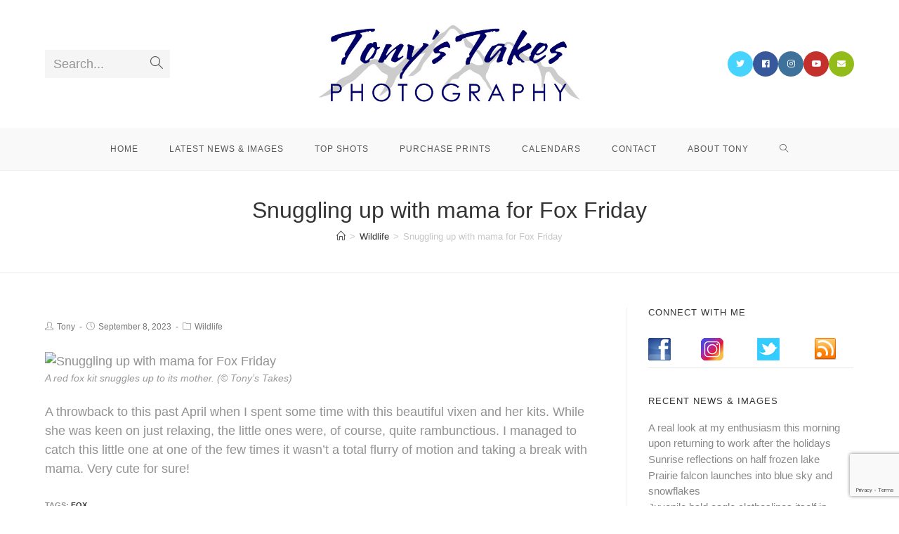

--- FILE ---
content_type: text/html; charset=UTF-8
request_url: https://tonystakes.com/wildlife/snuggling-up-with-mama-for-fox-friday/
body_size: 18540
content:
 
<!DOCTYPE html>
<html class="html" dir="ltr" lang="en-US" prefix="og: https://ogp.me/ns#" itemscope itemtype="http://schema.org/WebPage">
<head>
	<meta charset="UTF-8">
	<link rel="profile" href="http://gmpg.org/xfn/11">

	<title>Snuggling up with mama for Fox Friday | Tony's Takes Photography</title>
	<style>img:is([sizes="auto" i], [sizes^="auto," i]) { contain-intrinsic-size: 3000px 1500px }</style>
	
		<!-- All in One SEO 4.8.6.1 - aioseo.com -->
	<meta name="description" content="A throwback to this past April when I spent some time with this beautiful vixen and her kits. While she was keen on just relaxing, the little ones were, of course, quite rambunctious. I managed to catch this little one at one of the few times it wasn’t a total flurry of motion and taking" />
	<meta name="robots" content="max-image-preview:large" />
	<meta name="author" content="Tony"/>
	<link rel="canonical" href="https://tonystakes.com/wildlife/snuggling-up-with-mama-for-fox-friday/" />
	<meta name="generator" content="All in One SEO (AIOSEO) 4.8.6.1" />
		<meta property="og:locale" content="en_US" />
		<meta property="og:site_name" content="Tony&#039;s Takes Photography | Wildlife, landscape and weather photography" />
		<meta property="og:type" content="article" />
		<meta property="og:title" content="Snuggling up with mama for Fox Friday | Tony&#039;s Takes Photography" />
		<meta property="og:description" content="A throwback to this past April when I spent some time with this beautiful vixen and her kits. While she was keen on just relaxing, the little ones were, of course, quite rambunctious. I managed to catch this little one at one of the few times it wasn’t a total flurry of motion and taking" />
		<meta property="og:url" content="https://tonystakes.com/wildlife/snuggling-up-with-mama-for-fox-friday/" />
		<meta property="article:published_time" content="2023-09-08T12:14:12+00:00" />
		<meta property="article:modified_time" content="2023-09-14T12:15:45+00:00" />
		<meta name="twitter:card" content="summary_large_image" />
		<meta name="twitter:title" content="Snuggling up with mama for Fox Friday | Tony&#039;s Takes Photography" />
		<meta name="twitter:description" content="A throwback to this past April when I spent some time with this beautiful vixen and her kits. While she was keen on just relaxing, the little ones were, of course, quite rambunctious. I managed to catch this little one at one of the few times it wasn’t a total flurry of motion and taking" />
		<script type="application/ld+json" class="aioseo-schema">
			{"@context":"https:\/\/schema.org","@graph":[{"@type":"Article","@id":"https:\/\/tonystakes.com\/wildlife\/snuggling-up-with-mama-for-fox-friday\/#article","name":"Snuggling up with mama for Fox Friday | Tony's Takes Photography","headline":"Snuggling up with mama for Fox Friday","author":{"@id":"https:\/\/tonystakes.com\/author\/tony\/#author"},"publisher":{"@id":"https:\/\/tonystakes.com\/#organization"},"image":{"@type":"ImageObject","url":14628,"width":2048,"height":1366,"caption":"Snuggling up with mama for Fox Friday"},"datePublished":"2023-09-08T06:14:12-06:00","dateModified":"2023-09-14T06:15:45-06:00","inLanguage":"en-US","mainEntityOfPage":{"@id":"https:\/\/tonystakes.com\/wildlife\/snuggling-up-with-mama-for-fox-friday\/#webpage"},"isPartOf":{"@id":"https:\/\/tonystakes.com\/wildlife\/snuggling-up-with-mama-for-fox-friday\/#webpage"},"articleSection":"Wildlife, Fox"},{"@type":"BreadcrumbList","@id":"https:\/\/tonystakes.com\/wildlife\/snuggling-up-with-mama-for-fox-friday\/#breadcrumblist","itemListElement":[{"@type":"ListItem","@id":"https:\/\/tonystakes.com#listItem","position":1,"name":"Home","item":"https:\/\/tonystakes.com","nextItem":{"@type":"ListItem","@id":"https:\/\/tonystakes.com\/category\/wildlife\/#listItem","name":"Wildlife"}},{"@type":"ListItem","@id":"https:\/\/tonystakes.com\/category\/wildlife\/#listItem","position":2,"name":"Wildlife","item":"https:\/\/tonystakes.com\/category\/wildlife\/","nextItem":{"@type":"ListItem","@id":"https:\/\/tonystakes.com\/wildlife\/snuggling-up-with-mama-for-fox-friday\/#listItem","name":"Snuggling up with mama for Fox Friday"},"previousItem":{"@type":"ListItem","@id":"https:\/\/tonystakes.com#listItem","name":"Home"}},{"@type":"ListItem","@id":"https:\/\/tonystakes.com\/wildlife\/snuggling-up-with-mama-for-fox-friday\/#listItem","position":3,"name":"Snuggling up with mama for Fox Friday","previousItem":{"@type":"ListItem","@id":"https:\/\/tonystakes.com\/category\/wildlife\/#listItem","name":"Wildlife"}}]},{"@type":"Organization","@id":"https:\/\/tonystakes.com\/#organization","name":"Tony's Takes Photography","description":"Wildlife, landscape and weather photography","url":"https:\/\/tonystakes.com\/","logo":{"@type":"ImageObject","url":"https:\/\/tonystakes.com\/wp-content\/uploads\/2018\/10\/tonystakes-logo.jpg","@id":"https:\/\/tonystakes.com\/wildlife\/snuggling-up-with-mama-for-fox-friday\/#organizationLogo","width":646,"height":206},"image":{"@id":"https:\/\/tonystakes.com\/wildlife\/snuggling-up-with-mama-for-fox-friday\/#organizationLogo"}},{"@type":"Person","@id":"https:\/\/tonystakes.com\/author\/tony\/#author","url":"https:\/\/tonystakes.com\/author\/tony\/","name":"Tony","image":{"@type":"ImageObject","@id":"https:\/\/tonystakes.com\/wildlife\/snuggling-up-with-mama-for-fox-friday\/#authorImage","url":"https:\/\/secure.gravatar.com\/avatar\/4fbda4095ce6b1eadd796445b1a3af45e7327ffd17dd06784378d17b1da2e02d?s=96&d=mm&r=g","width":96,"height":96,"caption":"Tony"}},{"@type":"WebPage","@id":"https:\/\/tonystakes.com\/wildlife\/snuggling-up-with-mama-for-fox-friday\/#webpage","url":"https:\/\/tonystakes.com\/wildlife\/snuggling-up-with-mama-for-fox-friday\/","name":"Snuggling up with mama for Fox Friday | Tony's Takes Photography","description":"A throwback to this past April when I spent some time with this beautiful vixen and her kits. While she was keen on just relaxing, the little ones were, of course, quite rambunctious. I managed to catch this little one at one of the few times it wasn\u2019t a total flurry of motion and taking","inLanguage":"en-US","isPartOf":{"@id":"https:\/\/tonystakes.com\/#website"},"breadcrumb":{"@id":"https:\/\/tonystakes.com\/wildlife\/snuggling-up-with-mama-for-fox-friday\/#breadcrumblist"},"author":{"@id":"https:\/\/tonystakes.com\/author\/tony\/#author"},"creator":{"@id":"https:\/\/tonystakes.com\/author\/tony\/#author"},"image":{"@type":"ImageObject","url":14628,"@id":"https:\/\/tonystakes.com\/wildlife\/snuggling-up-with-mama-for-fox-friday\/#mainImage","width":2048,"height":1366,"caption":"Snuggling up with mama for Fox Friday"},"primaryImageOfPage":{"@id":"https:\/\/tonystakes.com\/wildlife\/snuggling-up-with-mama-for-fox-friday\/#mainImage"},"datePublished":"2023-09-08T06:14:12-06:00","dateModified":"2023-09-14T06:15:45-06:00"},{"@type":"WebSite","@id":"https:\/\/tonystakes.com\/#website","url":"https:\/\/tonystakes.com\/","name":"Tony's Takes Photography","description":"Wildlife, landscape and weather photography","inLanguage":"en-US","publisher":{"@id":"https:\/\/tonystakes.com\/#organization"}}]}
		</script>
		<!-- All in One SEO -->

<meta name="viewport" content="width=device-width, initial-scale=1"><script type="text/javascript">
/* <![CDATA[ */
window._wpemojiSettings = {"baseUrl":"https:\/\/s.w.org\/images\/core\/emoji\/16.0.1\/72x72\/","ext":".png","svgUrl":"https:\/\/s.w.org\/images\/core\/emoji\/16.0.1\/svg\/","svgExt":".svg","source":{"concatemoji":"https:\/\/tonystakes.com\/wp-includes\/js\/wp-emoji-release.min.js?ver=6.8.3"}};
/*! This file is auto-generated */
!function(s,n){var o,i,e;function c(e){try{var t={supportTests:e,timestamp:(new Date).valueOf()};sessionStorage.setItem(o,JSON.stringify(t))}catch(e){}}function p(e,t,n){e.clearRect(0,0,e.canvas.width,e.canvas.height),e.fillText(t,0,0);var t=new Uint32Array(e.getImageData(0,0,e.canvas.width,e.canvas.height).data),a=(e.clearRect(0,0,e.canvas.width,e.canvas.height),e.fillText(n,0,0),new Uint32Array(e.getImageData(0,0,e.canvas.width,e.canvas.height).data));return t.every(function(e,t){return e===a[t]})}function u(e,t){e.clearRect(0,0,e.canvas.width,e.canvas.height),e.fillText(t,0,0);for(var n=e.getImageData(16,16,1,1),a=0;a<n.data.length;a++)if(0!==n.data[a])return!1;return!0}function f(e,t,n,a){switch(t){case"flag":return n(e,"\ud83c\udff3\ufe0f\u200d\u26a7\ufe0f","\ud83c\udff3\ufe0f\u200b\u26a7\ufe0f")?!1:!n(e,"\ud83c\udde8\ud83c\uddf6","\ud83c\udde8\u200b\ud83c\uddf6")&&!n(e,"\ud83c\udff4\udb40\udc67\udb40\udc62\udb40\udc65\udb40\udc6e\udb40\udc67\udb40\udc7f","\ud83c\udff4\u200b\udb40\udc67\u200b\udb40\udc62\u200b\udb40\udc65\u200b\udb40\udc6e\u200b\udb40\udc67\u200b\udb40\udc7f");case"emoji":return!a(e,"\ud83e\udedf")}return!1}function g(e,t,n,a){var r="undefined"!=typeof WorkerGlobalScope&&self instanceof WorkerGlobalScope?new OffscreenCanvas(300,150):s.createElement("canvas"),o=r.getContext("2d",{willReadFrequently:!0}),i=(o.textBaseline="top",o.font="600 32px Arial",{});return e.forEach(function(e){i[e]=t(o,e,n,a)}),i}function t(e){var t=s.createElement("script");t.src=e,t.defer=!0,s.head.appendChild(t)}"undefined"!=typeof Promise&&(o="wpEmojiSettingsSupports",i=["flag","emoji"],n.supports={everything:!0,everythingExceptFlag:!0},e=new Promise(function(e){s.addEventListener("DOMContentLoaded",e,{once:!0})}),new Promise(function(t){var n=function(){try{var e=JSON.parse(sessionStorage.getItem(o));if("object"==typeof e&&"number"==typeof e.timestamp&&(new Date).valueOf()<e.timestamp+604800&&"object"==typeof e.supportTests)return e.supportTests}catch(e){}return null}();if(!n){if("undefined"!=typeof Worker&&"undefined"!=typeof OffscreenCanvas&&"undefined"!=typeof URL&&URL.createObjectURL&&"undefined"!=typeof Blob)try{var e="postMessage("+g.toString()+"("+[JSON.stringify(i),f.toString(),p.toString(),u.toString()].join(",")+"));",a=new Blob([e],{type:"text/javascript"}),r=new Worker(URL.createObjectURL(a),{name:"wpTestEmojiSupports"});return void(r.onmessage=function(e){c(n=e.data),r.terminate(),t(n)})}catch(e){}c(n=g(i,f,p,u))}t(n)}).then(function(e){for(var t in e)n.supports[t]=e[t],n.supports.everything=n.supports.everything&&n.supports[t],"flag"!==t&&(n.supports.everythingExceptFlag=n.supports.everythingExceptFlag&&n.supports[t]);n.supports.everythingExceptFlag=n.supports.everythingExceptFlag&&!n.supports.flag,n.DOMReady=!1,n.readyCallback=function(){n.DOMReady=!0}}).then(function(){return e}).then(function(){var e;n.supports.everything||(n.readyCallback(),(e=n.source||{}).concatemoji?t(e.concatemoji):e.wpemoji&&e.twemoji&&(t(e.twemoji),t(e.wpemoji)))}))}((window,document),window._wpemojiSettings);
/* ]]> */
</script>
<style id='wp-emoji-styles-inline-css' type='text/css'>

	img.wp-smiley, img.emoji {
		display: inline !important;
		border: none !important;
		box-shadow: none !important;
		height: 1em !important;
		width: 1em !important;
		margin: 0 0.07em !important;
		vertical-align: -0.1em !important;
		background: none !important;
		padding: 0 !important;
	}
</style>
<link rel='stylesheet' id='wp-block-library-css' href='https://tonystakes.com/wp-includes/css/dist/block-library/style.min.css?ver=6.8.3' type='text/css' media='all' />
<style id='wp-block-library-theme-inline-css' type='text/css'>
.wp-block-audio :where(figcaption){color:#555;font-size:13px;text-align:center}.is-dark-theme .wp-block-audio :where(figcaption){color:#ffffffa6}.wp-block-audio{margin:0 0 1em}.wp-block-code{border:1px solid #ccc;border-radius:4px;font-family:Menlo,Consolas,monaco,monospace;padding:.8em 1em}.wp-block-embed :where(figcaption){color:#555;font-size:13px;text-align:center}.is-dark-theme .wp-block-embed :where(figcaption){color:#ffffffa6}.wp-block-embed{margin:0 0 1em}.blocks-gallery-caption{color:#555;font-size:13px;text-align:center}.is-dark-theme .blocks-gallery-caption{color:#ffffffa6}:root :where(.wp-block-image figcaption){color:#555;font-size:13px;text-align:center}.is-dark-theme :root :where(.wp-block-image figcaption){color:#ffffffa6}.wp-block-image{margin:0 0 1em}.wp-block-pullquote{border-bottom:4px solid;border-top:4px solid;color:currentColor;margin-bottom:1.75em}.wp-block-pullquote cite,.wp-block-pullquote footer,.wp-block-pullquote__citation{color:currentColor;font-size:.8125em;font-style:normal;text-transform:uppercase}.wp-block-quote{border-left:.25em solid;margin:0 0 1.75em;padding-left:1em}.wp-block-quote cite,.wp-block-quote footer{color:currentColor;font-size:.8125em;font-style:normal;position:relative}.wp-block-quote:where(.has-text-align-right){border-left:none;border-right:.25em solid;padding-left:0;padding-right:1em}.wp-block-quote:where(.has-text-align-center){border:none;padding-left:0}.wp-block-quote.is-large,.wp-block-quote.is-style-large,.wp-block-quote:where(.is-style-plain){border:none}.wp-block-search .wp-block-search__label{font-weight:700}.wp-block-search__button{border:1px solid #ccc;padding:.375em .625em}:where(.wp-block-group.has-background){padding:1.25em 2.375em}.wp-block-separator.has-css-opacity{opacity:.4}.wp-block-separator{border:none;border-bottom:2px solid;margin-left:auto;margin-right:auto}.wp-block-separator.has-alpha-channel-opacity{opacity:1}.wp-block-separator:not(.is-style-wide):not(.is-style-dots){width:100px}.wp-block-separator.has-background:not(.is-style-dots){border-bottom:none;height:1px}.wp-block-separator.has-background:not(.is-style-wide):not(.is-style-dots){height:2px}.wp-block-table{margin:0 0 1em}.wp-block-table td,.wp-block-table th{word-break:normal}.wp-block-table :where(figcaption){color:#555;font-size:13px;text-align:center}.is-dark-theme .wp-block-table :where(figcaption){color:#ffffffa6}.wp-block-video :where(figcaption){color:#555;font-size:13px;text-align:center}.is-dark-theme .wp-block-video :where(figcaption){color:#ffffffa6}.wp-block-video{margin:0 0 1em}:root :where(.wp-block-template-part.has-background){margin-bottom:0;margin-top:0;padding:1.25em 2.375em}
</style>
<style id='classic-theme-styles-inline-css' type='text/css'>
/*! This file is auto-generated */
.wp-block-button__link{color:#fff;background-color:#32373c;border-radius:9999px;box-shadow:none;text-decoration:none;padding:calc(.667em + 2px) calc(1.333em + 2px);font-size:1.125em}.wp-block-file__button{background:#32373c;color:#fff;text-decoration:none}
</style>
<style id='global-styles-inline-css' type='text/css'>
:root{--wp--preset--aspect-ratio--square: 1;--wp--preset--aspect-ratio--4-3: 4/3;--wp--preset--aspect-ratio--3-4: 3/4;--wp--preset--aspect-ratio--3-2: 3/2;--wp--preset--aspect-ratio--2-3: 2/3;--wp--preset--aspect-ratio--16-9: 16/9;--wp--preset--aspect-ratio--9-16: 9/16;--wp--preset--color--black: #000000;--wp--preset--color--cyan-bluish-gray: #abb8c3;--wp--preset--color--white: #ffffff;--wp--preset--color--pale-pink: #f78da7;--wp--preset--color--vivid-red: #cf2e2e;--wp--preset--color--luminous-vivid-orange: #ff6900;--wp--preset--color--luminous-vivid-amber: #fcb900;--wp--preset--color--light-green-cyan: #7bdcb5;--wp--preset--color--vivid-green-cyan: #00d084;--wp--preset--color--pale-cyan-blue: #8ed1fc;--wp--preset--color--vivid-cyan-blue: #0693e3;--wp--preset--color--vivid-purple: #9b51e0;--wp--preset--gradient--vivid-cyan-blue-to-vivid-purple: linear-gradient(135deg,rgba(6,147,227,1) 0%,rgb(155,81,224) 100%);--wp--preset--gradient--light-green-cyan-to-vivid-green-cyan: linear-gradient(135deg,rgb(122,220,180) 0%,rgb(0,208,130) 100%);--wp--preset--gradient--luminous-vivid-amber-to-luminous-vivid-orange: linear-gradient(135deg,rgba(252,185,0,1) 0%,rgba(255,105,0,1) 100%);--wp--preset--gradient--luminous-vivid-orange-to-vivid-red: linear-gradient(135deg,rgba(255,105,0,1) 0%,rgb(207,46,46) 100%);--wp--preset--gradient--very-light-gray-to-cyan-bluish-gray: linear-gradient(135deg,rgb(238,238,238) 0%,rgb(169,184,195) 100%);--wp--preset--gradient--cool-to-warm-spectrum: linear-gradient(135deg,rgb(74,234,220) 0%,rgb(151,120,209) 20%,rgb(207,42,186) 40%,rgb(238,44,130) 60%,rgb(251,105,98) 80%,rgb(254,248,76) 100%);--wp--preset--gradient--blush-light-purple: linear-gradient(135deg,rgb(255,206,236) 0%,rgb(152,150,240) 100%);--wp--preset--gradient--blush-bordeaux: linear-gradient(135deg,rgb(254,205,165) 0%,rgb(254,45,45) 50%,rgb(107,0,62) 100%);--wp--preset--gradient--luminous-dusk: linear-gradient(135deg,rgb(255,203,112) 0%,rgb(199,81,192) 50%,rgb(65,88,208) 100%);--wp--preset--gradient--pale-ocean: linear-gradient(135deg,rgb(255,245,203) 0%,rgb(182,227,212) 50%,rgb(51,167,181) 100%);--wp--preset--gradient--electric-grass: linear-gradient(135deg,rgb(202,248,128) 0%,rgb(113,206,126) 100%);--wp--preset--gradient--midnight: linear-gradient(135deg,rgb(2,3,129) 0%,rgb(40,116,252) 100%);--wp--preset--font-size--small: 13px;--wp--preset--font-size--medium: 20px;--wp--preset--font-size--large: 36px;--wp--preset--font-size--x-large: 42px;--wp--preset--spacing--20: 0.44rem;--wp--preset--spacing--30: 0.67rem;--wp--preset--spacing--40: 1rem;--wp--preset--spacing--50: 1.5rem;--wp--preset--spacing--60: 2.25rem;--wp--preset--spacing--70: 3.38rem;--wp--preset--spacing--80: 5.06rem;--wp--preset--shadow--natural: 6px 6px 9px rgba(0, 0, 0, 0.2);--wp--preset--shadow--deep: 12px 12px 50px rgba(0, 0, 0, 0.4);--wp--preset--shadow--sharp: 6px 6px 0px rgba(0, 0, 0, 0.2);--wp--preset--shadow--outlined: 6px 6px 0px -3px rgba(255, 255, 255, 1), 6px 6px rgba(0, 0, 0, 1);--wp--preset--shadow--crisp: 6px 6px 0px rgba(0, 0, 0, 1);}:where(.is-layout-flex){gap: 0.5em;}:where(.is-layout-grid){gap: 0.5em;}body .is-layout-flex{display: flex;}.is-layout-flex{flex-wrap: wrap;align-items: center;}.is-layout-flex > :is(*, div){margin: 0;}body .is-layout-grid{display: grid;}.is-layout-grid > :is(*, div){margin: 0;}:where(.wp-block-columns.is-layout-flex){gap: 2em;}:where(.wp-block-columns.is-layout-grid){gap: 2em;}:where(.wp-block-post-template.is-layout-flex){gap: 1.25em;}:where(.wp-block-post-template.is-layout-grid){gap: 1.25em;}.has-black-color{color: var(--wp--preset--color--black) !important;}.has-cyan-bluish-gray-color{color: var(--wp--preset--color--cyan-bluish-gray) !important;}.has-white-color{color: var(--wp--preset--color--white) !important;}.has-pale-pink-color{color: var(--wp--preset--color--pale-pink) !important;}.has-vivid-red-color{color: var(--wp--preset--color--vivid-red) !important;}.has-luminous-vivid-orange-color{color: var(--wp--preset--color--luminous-vivid-orange) !important;}.has-luminous-vivid-amber-color{color: var(--wp--preset--color--luminous-vivid-amber) !important;}.has-light-green-cyan-color{color: var(--wp--preset--color--light-green-cyan) !important;}.has-vivid-green-cyan-color{color: var(--wp--preset--color--vivid-green-cyan) !important;}.has-pale-cyan-blue-color{color: var(--wp--preset--color--pale-cyan-blue) !important;}.has-vivid-cyan-blue-color{color: var(--wp--preset--color--vivid-cyan-blue) !important;}.has-vivid-purple-color{color: var(--wp--preset--color--vivid-purple) !important;}.has-black-background-color{background-color: var(--wp--preset--color--black) !important;}.has-cyan-bluish-gray-background-color{background-color: var(--wp--preset--color--cyan-bluish-gray) !important;}.has-white-background-color{background-color: var(--wp--preset--color--white) !important;}.has-pale-pink-background-color{background-color: var(--wp--preset--color--pale-pink) !important;}.has-vivid-red-background-color{background-color: var(--wp--preset--color--vivid-red) !important;}.has-luminous-vivid-orange-background-color{background-color: var(--wp--preset--color--luminous-vivid-orange) !important;}.has-luminous-vivid-amber-background-color{background-color: var(--wp--preset--color--luminous-vivid-amber) !important;}.has-light-green-cyan-background-color{background-color: var(--wp--preset--color--light-green-cyan) !important;}.has-vivid-green-cyan-background-color{background-color: var(--wp--preset--color--vivid-green-cyan) !important;}.has-pale-cyan-blue-background-color{background-color: var(--wp--preset--color--pale-cyan-blue) !important;}.has-vivid-cyan-blue-background-color{background-color: var(--wp--preset--color--vivid-cyan-blue) !important;}.has-vivid-purple-background-color{background-color: var(--wp--preset--color--vivid-purple) !important;}.has-black-border-color{border-color: var(--wp--preset--color--black) !important;}.has-cyan-bluish-gray-border-color{border-color: var(--wp--preset--color--cyan-bluish-gray) !important;}.has-white-border-color{border-color: var(--wp--preset--color--white) !important;}.has-pale-pink-border-color{border-color: var(--wp--preset--color--pale-pink) !important;}.has-vivid-red-border-color{border-color: var(--wp--preset--color--vivid-red) !important;}.has-luminous-vivid-orange-border-color{border-color: var(--wp--preset--color--luminous-vivid-orange) !important;}.has-luminous-vivid-amber-border-color{border-color: var(--wp--preset--color--luminous-vivid-amber) !important;}.has-light-green-cyan-border-color{border-color: var(--wp--preset--color--light-green-cyan) !important;}.has-vivid-green-cyan-border-color{border-color: var(--wp--preset--color--vivid-green-cyan) !important;}.has-pale-cyan-blue-border-color{border-color: var(--wp--preset--color--pale-cyan-blue) !important;}.has-vivid-cyan-blue-border-color{border-color: var(--wp--preset--color--vivid-cyan-blue) !important;}.has-vivid-purple-border-color{border-color: var(--wp--preset--color--vivid-purple) !important;}.has-vivid-cyan-blue-to-vivid-purple-gradient-background{background: var(--wp--preset--gradient--vivid-cyan-blue-to-vivid-purple) !important;}.has-light-green-cyan-to-vivid-green-cyan-gradient-background{background: var(--wp--preset--gradient--light-green-cyan-to-vivid-green-cyan) !important;}.has-luminous-vivid-amber-to-luminous-vivid-orange-gradient-background{background: var(--wp--preset--gradient--luminous-vivid-amber-to-luminous-vivid-orange) !important;}.has-luminous-vivid-orange-to-vivid-red-gradient-background{background: var(--wp--preset--gradient--luminous-vivid-orange-to-vivid-red) !important;}.has-very-light-gray-to-cyan-bluish-gray-gradient-background{background: var(--wp--preset--gradient--very-light-gray-to-cyan-bluish-gray) !important;}.has-cool-to-warm-spectrum-gradient-background{background: var(--wp--preset--gradient--cool-to-warm-spectrum) !important;}.has-blush-light-purple-gradient-background{background: var(--wp--preset--gradient--blush-light-purple) !important;}.has-blush-bordeaux-gradient-background{background: var(--wp--preset--gradient--blush-bordeaux) !important;}.has-luminous-dusk-gradient-background{background: var(--wp--preset--gradient--luminous-dusk) !important;}.has-pale-ocean-gradient-background{background: var(--wp--preset--gradient--pale-ocean) !important;}.has-electric-grass-gradient-background{background: var(--wp--preset--gradient--electric-grass) !important;}.has-midnight-gradient-background{background: var(--wp--preset--gradient--midnight) !important;}.has-small-font-size{font-size: var(--wp--preset--font-size--small) !important;}.has-medium-font-size{font-size: var(--wp--preset--font-size--medium) !important;}.has-large-font-size{font-size: var(--wp--preset--font-size--large) !important;}.has-x-large-font-size{font-size: var(--wp--preset--font-size--x-large) !important;}
:where(.wp-block-post-template.is-layout-flex){gap: 1.25em;}:where(.wp-block-post-template.is-layout-grid){gap: 1.25em;}
:where(.wp-block-columns.is-layout-flex){gap: 2em;}:where(.wp-block-columns.is-layout-grid){gap: 2em;}
:root :where(.wp-block-pullquote){font-size: 1.5em;line-height: 1.6;}
</style>
<link rel='stylesheet' id='contact-form-7-css' href='https://tonystakes.com/wp-content/plugins/contact-form-7/includes/css/styles.css?ver=6.1.1' type='text/css' media='all' />
<link rel='stylesheet' id='justifiedGallery-css' href='https://tonystakes.com/wp-content/plugins/flickr-justified-gallery/css/justifiedGallery.min.css?ver=v3.6' type='text/css' media='all' />
<link rel='stylesheet' id='flickrJustifiedGalleryWPPlugin-css' href='https://tonystakes.com/wp-content/plugins/flickr-justified-gallery/css/flickrJustifiedGalleryWPPlugin.css?ver=v3.6' type='text/css' media='all' />
<link rel='stylesheet' id='swipebox-css' href='https://tonystakes.com/wp-content/plugins/flickr-justified-gallery/lightboxes/swipebox/css/swipebox.min.css?ver=6.8.3' type='text/css' media='all' />
<link rel='stylesheet' id='photocrati-image_protection-css-css' href='https://tonystakes.com/wp-content/plugins/nextgen-gallery-pro/static/Display/ImageProtection/style.css?ver=2.2.0' type='text/css' media='all' />
<link rel='preload' as='style' crossorigin onload="this.rel='stylesheet'" id='font-awesome-css' href='https://tonystakes.com/wp-content/themes/imagely/assets/fonts/fontawesome/css/all.min.css?ver=5.7.2' type='text/css' media='all' />
<link rel='stylesheet' id='dashicons-css' href='https://tonystakes.com/wp-includes/css/dashicons.min.css?ver=6.8.3' type='text/css' media='all' />
<link rel='preload' as='style' crossorigin onload="this.rel='stylesheet'" id='simple-line-icons-css' href='https://tonystakes.com/wp-content/themes/imagely/assets/css/third/simple-line-icons.min.css?ver=2.4.0' type='text/css' media='all' />
<link rel='stylesheet' id='reactr-style-css' href='https://tonystakes.com/wp-content/themes/imagely/assets/css/style.min.css?ver=2.3.0' type='text/css' media='all' />
<style id='kadence-blocks-global-variables-inline-css' type='text/css'>
:root {--global-kb-font-size-sm:clamp(0.8rem, 0.73rem + 0.217vw, 0.9rem);--global-kb-font-size-md:clamp(1.1rem, 0.995rem + 0.326vw, 1.25rem);--global-kb-font-size-lg:clamp(1.75rem, 1.576rem + 0.543vw, 2rem);--global-kb-font-size-xl:clamp(2.25rem, 1.728rem + 1.63vw, 3rem);--global-kb-font-size-xxl:clamp(2.5rem, 1.456rem + 3.26vw, 4rem);--global-kb-font-size-xxxl:clamp(2.75rem, 0.489rem + 7.065vw, 6rem);}:root {--global-palette1: #3182CE;--global-palette2: #2B6CB0;--global-palette3: #1A202C;--global-palette4: #2D3748;--global-palette5: #4A5568;--global-palette6: #718096;--global-palette7: #EDF2F7;--global-palette8: #F7FAFC;--global-palette9: #ffffff;}
</style>
<link rel='stylesheet' id='reactr-side-panel-style-css' href='https://tonystakes.com/wp-content/themes/imagely/inc/side-panel/assets/css/style.min.css?ver=6.8.3' type='text/css' media='all' />
<link rel='stylesheet' id='lightboxStyle-css' href='https://tonystakes.com/wp-content/plugins/lightbox-plus/css/shadowed/colorbox.min.css?ver=2.7.2' type='text/css' media='screen' />
<script type="text/javascript" src="https://tonystakes.com/wp-includes/js/jquery/jquery.min.js?ver=3.7.1" id="jquery-core-js"></script>
<script type="text/javascript" src="https://tonystakes.com/wp-includes/js/jquery/jquery-migrate.min.js?ver=3.4.1" id="jquery-migrate-js"></script>
<script type="text/javascript" src="https://tonystakes.com/wp-content/plugins/nextgen-gallery-pro/static/Display/ImageProtection/pressure.js?ver=3.31.9" id="pressure-js"></script>
<script type="text/javascript" id="photocrati-image_protection-js-js-extra">
/* <![CDATA[ */
var photocrati_image_protection_global = {"enabled":"0"};
/* ]]> */
</script>
<script type="text/javascript" src="https://tonystakes.com/wp-content/plugins/nextgen-gallery-pro/static/Display/ImageProtection/main.js?ver=2.2.0" id="photocrati-image_protection-js-js"></script>
<link rel="https://api.w.org/" href="https://tonystakes.com/wp-json/" /><link rel="alternate" title="JSON" type="application/json" href="https://tonystakes.com/wp-json/wp/v2/posts/14627" /><link rel="alternate" title="oEmbed (JSON)" type="application/json+oembed" href="https://tonystakes.com/wp-json/oembed/1.0/embed?url=https%3A%2F%2Ftonystakes.com%2Fwildlife%2Fsnuggling-up-with-mama-for-fox-friday%2F" />
<link rel="alternate" title="oEmbed (XML)" type="text/xml+oembed" href="https://tonystakes.com/wp-json/oembed/1.0/embed?url=https%3A%2F%2Ftonystakes.com%2Fwildlife%2Fsnuggling-up-with-mama-for-fox-friday%2F&#038;format=xml" />
<!-- FIFU:meta:begin:image -->
<meta property="og:image" content="https://photos.smugmug.com/Tonys-Takes/n-hsSJf/2023/04-23-2023-Aurora-Foxes/i-GKS5P5t/1/62b5a5f4/X4/20230423%2008-32-52%200215-X4.jpg" />
<!-- FIFU:meta:end:image --><!-- FIFU:meta:begin:twitter -->
<meta name="twitter:image" content="https://photos.smugmug.com/Tonys-Takes/n-hsSJf/2023/04-23-2023-Aurora-Foxes/i-GKS5P5t/1/62b5a5f4/X4/20230423%2008-32-52%200215-X4.jpg" />
<!-- FIFU:meta:end:twitter -->
		<!-- GA Google Analytics @ https://m0n.co/ga -->
		<script async src="https://www.googletagmanager.com/gtag/js?id=UA-6539678-5"></script>
		<script>
			window.dataLayer = window.dataLayer || [];
			function gtag(){dataLayer.push(arguments);}
			gtag('js', new Date());
			gtag('config', 'UA-6539678-5');
		</script>

	<script type="text/javascript" src="https://tonystakes.com/wp-content/plugins/si-captcha-for-wordpress/captcha/si_captcha.js?ver=1768095369"></script>
<!-- begin SI CAPTCHA Anti-Spam - login/register form style -->
<style type="text/css">
.si_captcha_small { width:175px; height:45px; padding-top:10px; padding-bottom:10px; }
.si_captcha_large { width:250px; height:60px; padding-top:10px; padding-bottom:10px; }
img#si_image_com { border-style:none; margin:0; padding-right:5px; float:left; }
img#si_image_reg { border-style:none; margin:0; padding-right:5px; float:left; }
img#si_image_log { border-style:none; margin:0; padding-right:5px; float:left; }
img#si_image_side_login { border-style:none; margin:0; padding-right:5px; float:left; }
img#si_image_checkout { border-style:none; margin:0; padding-right:5px; float:left; }
img#si_image_jetpack { border-style:none; margin:0; padding-right:5px; float:left; }
img#si_image_bbpress_topic { border-style:none; margin:0; padding-right:5px; float:left; }
.si_captcha_refresh { border-style:none; margin:0; vertical-align:bottom; }
div#si_captcha_input { display:block; padding-top:15px; padding-bottom:5px; }
label#si_captcha_code_label { margin:0; }
input#si_captcha_code_input { width:65px; }
p#si_captcha_code_p { clear: left; padding-top:10px; }
.si-captcha-jetpack-error { color:#DC3232; }
</style>
<!-- end SI CAPTCHA Anti-Spam - login/register form style -->
<link rel="icon" href="https://tonystakes.com/wp-content/uploads/2018/10/cropped-27271389638_0529b8e3e3_o-1-32x32.jpg" sizes="32x32" />
<link rel="icon" href="https://tonystakes.com/wp-content/uploads/2018/10/cropped-27271389638_0529b8e3e3_o-1-192x192.jpg" sizes="192x192" />
<link rel="apple-touch-icon" href="https://tonystakes.com/wp-content/uploads/2018/10/cropped-27271389638_0529b8e3e3_o-1-180x180.jpg" />
<meta name="msapplication-TileImage" content="https://tonystakes.com/wp-content/uploads/2018/10/cropped-27271389638_0529b8e3e3_o-1-270x270.jpg" />
		<style type="text/css" id="wp-custom-css">
			/*General*/.simple-lightbox .sl-prev:hover,.simple-lightbox .sl-next:hover,.simple-lightbox .sl-close{background:transparent}.widget-title{border:none !important;padding-left:0 !important}/*Blog*/.blog-entry.post .blog-entry-header .entry-title{padding-top:40px;text-align:center}.blog-entry.post ul.meta{display:flex;justify-content:center;margin-bottom:30px;text-transform:uppercase;color:#a79c8e}.blog-entry.large-entry .blog-entry-readmore a{background-color:#000;color:#fff;padding:20px;margin-bottom:20px}.blog-entry.large-entry .blog-entry-readmore a:hover{background-color:#333;color:#fff !important}/*Footer*/#footer-inner{border-top:1px solid #f1f1f1}/*Mobile*/@media only screen and (max-width:767px){.page-header{height:300px !important}#site-header{border-bottom:10px solid #000 !important}#site-logo{width:100% !important;text-align:center}#site-logo #site-logo-inner{display:block}#site-logo a.site-logo-text,#site-logo a.site-logo-text:hover,#site-logo a.site-logo-text:focus,#site-logo a.site-logo-text:active,.middle-site-logo a,.middle-site-logo a:hover,.middle-site-logo a:focus,.middle-site-logo a:active{font-size:30px !important}.reactr-mobile-menu-icon{width:100%;text-align:center;background-color:#fff !important;padding-bottom:20px;margin-top:-10px}#site-navigation-wrap .dropdown-menu >li >a,#site-header.full_screen-header .fs-dropdown-menu >li >a,#site-header.top-header #site-navigation-wrap .dropdown-menu >li >a,#site-header.center-header #site-navigation-wrap .dropdown-menu >li >a,#site-header.medium-header #site-navigation-wrap .dropdown-menu >li >a,.reactr-mobile-menu-icon a{font-size:20px !important}#mobile-dropdown{position:relative}.blog-entry.post ul.meta{font-size:10px}#footer-widgets .footer-box{padding-left:0;padding-right:0}}		</style>
		<!-- Reactr CSS -->
<style type="text/css">
/* General CSS */body{background-image:url()}body{background-position:top center}body{background-attachment:fixed}body{background-repeat:}body{background-size:cover}.boxed-layout{background-color:#fafafa}/* Header CSS */#site-header.has-header-media .overlay-header-media{background-color:rgba(0,0,0,0.5)}/* Header Image CSS */#site-header{background-image:url(https://tonystakes.com/wp-content/uploads/2018/10/cropped-2016-03-28-18-24-44-0052.jpg)}/* Body CSS */.single-post .page-header-inner,.single-post .site-breadcrumbs{text-align:center}/* Sidebar and Footer CSS */.sidebar-container a:not(.button){color:#888888}.sidebar-container a:not(.button):hover,.sidebar-container a:not(.button):active,.sidebar-container a:not(.button):focus{color:#666666}/* Side Panel CSS */@media (max-width:768px){#side-panel-wrap{width:100px}.reactr-sp-right #side-panel-wrap{right:-100px}.reactr-sp-right.reactr-sp-opened #outer-wrap{left:-100px}.reactr-sp-left #side-panel-wrap{left:-100px}.reactr-sp-left.reactr-sp-opened #outer-wrap{right:-100px}}@media (max-width:480px){#side-panel-wrap{width:100px}.reactr-sp-right #side-panel-wrap{right:-100px}.reactr-sp-right.reactr-sp-opened #outer-wrap{left:-100px}.reactr-sp-left #side-panel-wrap{left:-100px}.reactr-sp-left.reactr-sp-opened #outer-wrap{right:-100px}}#side-panel-wrap #side-panel-content{padding:20px 30px 30px 30px}@media (max-width:959px){li.side-panel-li,#side-panel-wrap,.reactr-mobile-menu-icon a.side-panel-btn{display:none !important}}@media (max-width:959px){.side-panel-title-btn{display:none !important}}/* Typography CSS */@media (max-width:768px){body{font-size:18px;line-height:1.5}}@media (max-width:480px){body{font-size:18px;line-height:1.5}}@media (max-width:768px){h1{font-size:24px}}@media (max-width:480px){h1{font-size:24px}}@media (max-width:768px){h2{font-size:20px}}@media (max-width:480px){h2{font-size:20px}}@media (max-width:768px){h3{font-size:18px}}@media (max-width:480px){h3{font-size:18px}}@media (max-width:768px){h4{font-size:17px}}@media (max-width:480px){h4{font-size:17px}}@media (max-width:768px){#site-logo a.site-logo-text,#site-logo a.site-logo-text:hover,#site-logo a.site-logo-text:focus,#site-logo a.site-logo-text:active,.middle-site-logo a,.middle-site-logo a:hover,.middle-site-logo a:focus,.middle-site-logo a:active{font-size:24px}}@media (max-width:480px){#site-logo a.site-logo-text,#site-logo a.site-logo-text:hover,#site-logo a.site-logo-text:focus,#site-logo a.site-logo-text:active,.middle-site-logo a,.middle-site-logo a:hover,.middle-site-logo a:focus,.middle-site-logo a:active{font-size:24px}}@media (max-width:768px){#site-description h2,#site-header.top-header #site-logo #site-description h2{font-size:12px}}@media (max-width:480px){#site-description h2,#site-header.top-header #site-logo #site-description h2{font-size:12px}}@media (max-width:768px){#top-bar-content,#top-bar-social-alt{font-size:12px}}@media (max-width:480px){#top-bar-content,#top-bar-social-alt{font-size:12px}}@media (max-width:768px){#site-navigation-wrap .dropdown-menu >li >a,#site-header.full_screen-header .fs-dropdown-menu >li >a,#site-header.top-header #site-navigation-wrap .dropdown-menu >li >a,#site-header.center-header #site-navigation-wrap .dropdown-menu >li >a,#site-header.medium-header #site-navigation-wrap .dropdown-menu >li >a,.reactr-mobile-menu-icon a{font-size:13px}}@media (max-width:480px){#site-navigation-wrap .dropdown-menu >li >a,#site-header.full_screen-header .fs-dropdown-menu >li >a,#site-header.top-header #site-navigation-wrap .dropdown-menu >li >a,#site-header.center-header #site-navigation-wrap .dropdown-menu >li >a,#site-header.medium-header #site-navigation-wrap .dropdown-menu >li >a,.reactr-mobile-menu-icon a{font-size:13px}}@media (max-width:768px){.dropdown-menu ul li a.menu-link,#site-header.full_screen-header .fs-dropdown-menu ul.sub-menu li a{font-size:12px}}@media (max-width:480px){.dropdown-menu ul li a.menu-link,#site-header.full_screen-header .fs-dropdown-menu ul.sub-menu li a{font-size:12px}}@media (max-width:768px){.sidr-class-dropdown-menu li a,a.sidr-class-toggle-sidr-close,#mobile-dropdown ul li a,body #mobile-fullscreen ul li a{font-size:15px}}@media (max-width:480px){.sidr-class-dropdown-menu li a,a.sidr-class-toggle-sidr-close,#mobile-dropdown ul li a,body #mobile-fullscreen ul li a{font-size:15px}}@media (max-width:768px){.page-header .page-header-title,.page-header.background-image-page-header .page-header-title{font-size:32px}}@media (max-width:480px){.page-header .page-header-title,.page-header.background-image-page-header .page-header-title{font-size:32px}}@media (max-width:768px){.overlay-blog-entry-date{font-size:16px}}@media (max-width:480px){.overlay-blog-entry-date{font-size:16px}}@media (max-width:768px){#blog-entries .post .blog-entry-header .entry-title a{font-size:24px}}@media (max-width:480px){#blog-entries .post .blog-entry-header .entry-title a{font-size:24px}}@media (max-width:768px){.single-post .page-header .page-header-title,.single-post .page-header.background-image-page-header .page-header-title{font-size:34px}}@media (max-width:480px){.single-post .page-header .page-header-title,.single-post .page-header.background-image-page-header .page-header-title{font-size:34px}}@media (max-width:768px){.single-post .entry-title{font-size:34px}}@media (max-width:480px){.single-post .entry-title{font-size:34px}}@media (max-width:768px){.site-breadcrumbs{font-size:13px}}@media (max-width:480px){.site-breadcrumbs{font-size:13px}}@media (max-width:768px){.sidebar-box .widget-title{font-size:15px}}@media (max-width:480px){.sidebar-box .widget-title{font-size:15px}}@media (max-width:768px){.sidebar-box,.sidebar-container input[type="text"],.sidebar-container ::placeholder,.sidebar-container select{font-size:13px}}@media (max-width:480px){.sidebar-box,.sidebar-container input[type="text"],.sidebar-container ::placeholder,.sidebar-container select{font-size:13px}}@media (max-width:768px){#footer-widgets .footer-box .widget-title{font-size:15px}}@media (max-width:480px){#footer-widgets .footer-box .widget-title{font-size:15px}}@media (max-width:768px){.footer-box,#footer-widgets ::placeholder,#footer-widgets select{font-size:13px}}@media (max-width:480px){.footer-box,#footer-widgets ::placeholder,#footer-widgets select{font-size:13px}}@media (max-width:768px){#footer-bottom #copyright{font-size:12px}}@media (max-width:480px){#footer-bottom #copyright{font-size:12px}}@media (max-width:768px){#footer-bottom #footer-bottom-menu{font-size:12px}}@media (max-width:480px){#footer-bottom #footer-bottom-menu{font-size:12px}}
</style><link rel="preload" as="image" href="https://photos.smugmug.com/Tonys-Takes/n-hsSJf/2023/04-23-2023-Aurora-Foxes/i-GKS5P5t/1/62b5a5f4/X4/20230423%2008-32-52%200215-X4.jpg"><link rel="preload" as="image" href="https://live.staticflickr.com/65535/48980213567_3132eab6ec_o.jpg"><link rel="preload" as="image" href="https://photos.smugmug.com/Tonys-Takes/n-hsSJf/2021/05-08-2021-Great-Horned-Owls/i-gKRfpcm/0/184c95fa/X4/20210508%2010-52-25%200659-X4.jpg"></head>




<body class="wp-singular post-template-default single single-post postid-14627 single-format-standard wp-custom-logo wp-embed-responsive wp-theme-imagely reactr-theme sidebar-mobile medium-header-style default-breakpoint has-sidebar content-right-sidebar post-in-category-wildlife has-breadcrumbs reactr-sp-right reactr-sp-no-breakpoint">

	
	<div id="outer-wrap" class="site clr">

		
		<div id="wrap" class="clr">

			
			
<header id="site-header" class="medium-header has-social hidden-menu has-header-media clr" data-height="54" itemscope="itemscope" itemtype="http://schema.org/WPHeader">
	
	

<div id="site-header-inner" class="clr">

	
		<div class="top-header-wrap clr">
			<div class="container clr">
				<div class="top-header-inner clr">

					
						<div class="top-col clr col-1">

							
<div id="medium-searchform" class="header-searchform-wrap clr">
	<form method="get" action="https://tonystakes.com/" class="header-searchform">
		<input type="search" name="s" autocomplete="off" value="" />
		<label>Search...</label>
		<button class="search-submit"><i class="icon-magnifier"></i></button>
		<div class="search-bg"></div>
			</form>
</div><!-- #medium-searchform -->
						</div>

					
						<div class="top-col clr col-2 logo-col">

							

<div id="site-logo" class="clr" itemscope itemtype="http://schema.org/Brand">

	
	<div id="site-logo-inner" class="clr">

		
		<a href="https://tonystakes.com/" class="custom-logo-link" rel="home"><img width="646" height="206" src="https://tonystakes.com/wp-content/uploads/2018/10/tonystakes-logo.jpg" class="custom-logo" alt="Tony&#039;s Takes Photography" decoding="async" fetchpriority="high" srcset="https://tonystakes.com/wp-content/uploads/2018/10/tonystakes-logo.jpg 646w, https://tonystakes.com/wp-content/uploads/2018/10/tonystakes-logo-300x96.jpg 300w" sizes="(max-width: 646px) 100vw, 646px" /></a>
	</div><!-- #site-logo-inner -->

	
	
</div><!-- #site-logo -->


						</div>

					
						<div class="top-col clr col-3">

							
<div class="reactr-social-menu clr social-with-style">

	<div class="social-menu-inner clr colored">

		<ul>

			<li class="reactr-twitter"><a href="https://twitter.com/tonystakes" target="_blank"><span class="fab fa-twitter"></span></a></li><li class="reactr-facebook"><a href="https://facebook.com/tonystakes" target="_blank"><span class="fab fa-facebook"></span></a></li><li class="reactr-instagram"><a href="https://instagram.com/tonystakes" target="_blank"><span class="fab fa-instagram"></span></a></li><li class="reactr-youtube"><a href="https://www.youtube.com/@TonystakesPhoto" target="_blank"><span class="fab fa-youtube"></span></a></li><li class="reactr-email"><a href="mailto:&#116;ony&#64;&#116;&#111;&#110;&#121;&#115;takes.com" target="_self"><span class="fas fa-envelope"></span></a></li>
		</ul>

	</div>

</div>
						</div>

					
				</div>
			</div>
		</div>

	
	<div class="bottom-header-wrap clr">

				<div id="site-navigation-wrap" class="clr center-menu">
	
		
					<div class="container clr">
		
		<nav id="site-navigation" class="navigation main-navigation clr" itemscope="itemscope" itemtype="http://schema.org/SiteNavigationElement">

			<ul id="menu-main-menu" class="main-menu dropdown-menu sf-menu"><li id="menu-item-5606" class="menu-item menu-item-type-custom menu-item-object-custom menu-item-home menu-item-5606"><a href="http://tonystakes.com" class="menu-link"><span class="text-wrap">Home</span></a></li><li id="menu-item-15694" class="menu-item menu-item-type-post_type menu-item-object-page current_page_parent menu-item-15694"><a href="https://tonystakes.com/blog/" class="menu-link"><span class="text-wrap">Latest News &#038; Images</span></a></li><li id="menu-item-6115" class="menu-item menu-item-type-post_type menu-item-object-page menu-item-6115"><a href="https://tonystakes.com/top-shots/" class="menu-link"><span class="text-wrap">Top Shots</span></a></li><li id="menu-item-5610" class="menu-item menu-item-type-post_type menu-item-object-page menu-item-5610"><a href="https://tonystakes.com/shop-pics/" class="menu-link"><span class="text-wrap">Purchase Prints</span></a></li><li id="menu-item-5607" class="menu-item menu-item-type-post_type menu-item-object-page menu-item-5607"><a href="https://tonystakes.com/photo-calendars/" class="menu-link"><span class="text-wrap">Calendars</span></a></li><li id="menu-item-5609" class="menu-item menu-item-type-post_type menu-item-object-page menu-item-5609"><a href="https://tonystakes.com/contact/" class="menu-link"><span class="text-wrap">Contact</span></a></li><li id="menu-item-5608" class="menu-item menu-item-type-post_type menu-item-object-page menu-item-5608"><a href="https://tonystakes.com/about-tony/" class="menu-link"><span class="text-wrap">About Tony</span></a></li><li class="search-toggle-li"><a href="#" class="site-search-toggle search-dropdown-toggle"><span class="icon-magnifier"></span></a></li></ul>
<div id="searchform-dropdown" class="header-searchform-wrap clr">
	
<form method="get" class="searchform" id="searchform" action="https://tonystakes.com/">
	<input type="text" class="field" name="s" id="s" placeholder="Search">
	</form></div><!-- #searchform-dropdown -->
		</nav><!-- #site-navigation -->

					</div>
		
		
			</div><!-- #site-navigation-wrap -->
	
	

		
	<div class="reactr-mobile-menu-icon clr mobile-right">

		
		
		
		<a href="#" class="mobile-menu">
							<i class="fas fa-bars"></i>
							<span class="reactr-text">Menu</span>

						</a>

		
		
		
	</div><!-- #reactr-mobile-menu-navbar -->


		
	</div>

</div><!-- #site-header-inner -->


			<div class="overlay-header-media"></div>
	
</header><!-- #site-header -->


						
			<main id="main" class="site-main clr" >

				

<header class="page-header centered-minimal-page-header">

	
	<div class="container clr page-header-inner">

		
			<h1 class="page-header-title clr" itemprop="headline">Snuggling up with mama for Fox Friday</h1>

			
		
		<nav role="navigation" aria-label="Breadcrumbs" class="site-breadcrumbs clr" itemprop="breadcrumb"><ul class="trail-items" itemscope itemtype="http://schema.org/BreadcrumbList"><meta name="numberOfItems" content="3" /><meta name="itemListOrder" content="Ascending" /><li class="trail-item trail-begin" itemprop="itemListElement" itemscope itemtype="http://schema.org/ListItem"><a href="https://tonystakes.com" rel="home" aria-label="Home"><span itemprop="name"><span class="icon-home"></span><span class="breadcrumb-home has-icon">Home</span></span></a><span class="breadcrumb-sep">></span><meta content="1" itemprop="position" /></li><li class="trail-item" itemprop="itemListElement" itemscope itemtype="http://schema.org/ListItem"><a href="https://tonystakes.com/category/wildlife/"><span itemprop="name">Wildlife</span></a><span class="breadcrumb-sep">></span><meta content="2" itemprop="position" /></li><li class="trail-item trail-end" itemprop="itemListElement" itemscope itemtype="http://schema.org/ListItem"><span itemprop="name">Snuggling up with mama for Fox Friday</span><meta content="3" itemprop="position" /></li></ul></nav>
	</div><!-- .page-header-inner -->

	
	
</header><!-- .page-header -->


	
	<div id="content-wrap" class="container clr">

		
		<div id="primary" class="content-area clr">

			
			<div id="content" class="site-content clr">

				
				
<article id="post-14627">

	
<div class="thumbnail">

	
</div><!-- .thumbnail -->

<ul class="meta clr">

	
					<li class="meta-author" itemprop="name"><i class="icon-user"></i><a href="https://tonystakes.com/author/tony/" title="Posts by Tony" rel="author"  itemprop="author" itemscope="itemscope" itemtype="http://schema.org/Person">Tony</a></li>
		
		
		
		
	
		
					<li class="meta-date" itemprop="datePublished"><i class="icon-clock"></i>September 8, 2023</li>
		
		
		
	
		
		
					<li class="meta-cat"><i class="icon-folder"></i><a href="https://tonystakes.com/category/wildlife/" rel="category tag">Wildlife</a></li>
		
		
	
		
		
		
		
		
</ul>



<div class="entry-content clr" itemprop="text">
	<figure style="width: 2048px" class="wp-caption alignnone"><img post-id="14627" fifu-featured="1" decoding="async" class="size-full" src="https://photos.smugmug.com/Tonys-Takes/n-hsSJf/2023/04-23-2023-Aurora-Foxes/i-GKS5P5t/1/62b5a5f4/X4/20230423%2008-32-52%200215-X4.jpg" alt="Snuggling up with mama for Fox Friday" title="Snuggling up with mama for Fox Friday"s Takes)" width="2048" height="1366"><figcaption class="wp-caption-text">A red fox kit snuggles up to its mother. (© Tony&#8217;s Takes)</figcaption></figure>
<p>A throwback to this past April when I spent some time with this beautiful vixen and her kits. While she was keen on just relaxing, the little ones were, of course, quite rambunctious. I managed to catch this little one at one of the few times it wasn’t a total flurry of motion and taking a break with mama. Very cute for sure!</p>
</div><!-- .entry -->

<div class="post-tags clr">
	Tags: <a href="https://tonystakes.com/tag/fox/" rel="tag">Fox</a></div>


	<nav class="navigation post-navigation" aria-label="Continue Reading">
		<h2 class="screen-reader-text">Continue Reading</h2>
		<div class="nav-links"><div class="nav-previous"><a href="https://tonystakes.com/wildlife/curious-red-fox-on-the-rocks/" rel="prev"><span class="title"><i class="fas fa-long-arrow-left"></i>Previous Post</span><span class="post-title">Curious red fox on the rocks</span></a></div><div class="nav-next"><a href="https://tonystakes.com/wildlife/focused-red-fox-ambles-down-the-road/" rel="next"><span class="title"><i class="fas fa-long-arrow-right"></i>Next Post</span><span class="post-title">Focused red fox ambles down the road</span></a></div></div>
	</nav>

	<section id="related-posts" class="clr">

		<h3 class="theme-heading related-posts-title">
			<span class="text">You Might Also Like</span>
		</h3>

		<div class="reactr-row clr">

			
			
				
				<article class="related-post clr col span_1_of_3 col-1 post-8843 post type-post status-publish format-standard has-post-thumbnail hentry category-wildlife tag-squirrel entry has-media">

					
						<figure class="related-post-media clr">

							<a href="https://tonystakes.com/wildlife/squirrel-hangs-out-up-high/" class="related-thumb">

								<img post-id="8843" fifu-featured="1" width="300" height="200" src="https://live.staticflickr.com/65535/48980213567_3132eab6ec_o.jpg" class="attachment-medium size-medium wp-post-image" alt="Squirrel hangs out up high" title="Squirrel hangs out up high" title="Squirrel hangs out up high" itemprop="image" decoding="async" />							</a>

						</figure>

					
					<h3 class="related-post-title">
						<a href="https://tonystakes.com/wildlife/squirrel-hangs-out-up-high/" title="Squirrel hangs out up high" rel="bookmark">Squirrel hangs out up high</a>
					</h3><!-- .related-post-title -->
									
					<time class="published" datetime="2020-01-21T17:24:47-07:00"><i class="icon-clock"></i>January 21, 2020</time>

				</article><!-- .related-post -->
				
				
			
				
				<article class="related-post clr col span_1_of_3 col-2 post-3044 post type-post status-publish format-standard hentry category-wildlife tag-bald-eagle entry">

					
					<h3 class="related-post-title">
						<a href="https://tonystakes.com/wildlife/a-finely-detailed-bald-eagle-for-friday/" title="A finely detailed Bald Eagle for Friday" rel="bookmark">A finely detailed Bald Eagle for Friday</a>
					</h3><!-- .related-post-title -->
									
					<time class="published" datetime="2016-04-29T16:37:10-06:00"><i class="icon-clock"></i>April 29, 2016</time>

				</article><!-- .related-post -->
				
				
			
				
				<article class="related-post clr col span_1_of_3 col-3 post-11132 post type-post status-publish format-standard has-post-thumbnail hentry category-wildlife tag-great-horned-owl entry has-media">

					
						<figure class="related-post-media clr">

							<a href="https://tonystakes.com/wildlife/great-horned-owl-owlet-triplets-hunker-down-against-the-wind/" class="related-thumb">

								<img post-id="11132" fifu-featured="1" width="300" height="300" src="https://photos.smugmug.com/Tonys-Takes/n-hsSJf/2021/05-08-2021-Great-Horned-Owls/i-gKRfpcm/0/184c95fa/X4/20210508%2010-52-25%200659-X4.jpg" class="attachment-medium size-medium wp-post-image" alt="Great horned owl owlet triplets hunker down against the wind" title="Great horned owl owlet triplets hunker down against the wind" title="Great horned owl owlet triplets hunker down against the wind" itemprop="image" decoding="async" />							</a>

						</figure>

					
					<h3 class="related-post-title">
						<a href="https://tonystakes.com/wildlife/great-horned-owl-owlet-triplets-hunker-down-against-the-wind/" title="Great horned owl owlet triplets hunker down against the wind" rel="bookmark">Great horned owl owlet triplets hunker down against the wind</a>
					</h3><!-- .related-post-title -->
									
					<time class="published" datetime="2021-05-08T13:43:21-06:00"><i class="icon-clock"></i>May 8, 2021</time>

				</article><!-- .related-post -->
				
				
			
		</div><!-- .reactr-row -->

	</section><!-- .related-posts -->



 
</article>
				
			</div><!-- #content -->

			
		</div><!-- #primary -->

		

<aside id="right-sidebar" class="sidebar-container widget-area sidebar-primary" itemscope="itemscope" itemtype="http://schema.org/WPSideBar">

	
	<div id="right-sidebar-inner" class="clr">

		<div id="text-3" class="sidebar-box widget_text clr"><h4 class="widget-title">Connect With Me</h4>			<div class="textwidget"><table width="99%" border="0">
  <tr>
    <td align="center"><a href="https://www.facebook.com/tonystakes"><img src="https://tonystakes.com/images/footerfacebookicon.png" alt="Tony's Takes on Facebook" width="32" height="32" title="Tony's Takes on Facebook"/></a></td>
    <td align="center"><a href="https://www.instagram.com/tonystakes/"><img src="https://tonystakes.com/wp-content/uploads/2017/10/instagramicon.png" width="32" height="32" alt=""/></a></td>
    <td align="center"><a href="https://twitter.com/tonystakes"><img src="https://tonystakes.com/images/footertwittericon.png" alt="Tony's Takes on Twitter" width="32" height="32" title="Tony's Takes on Twitter"/></a></td>
    <td align="center"><a href="https://tonystakes.com/feed/"><img src="https://tonystakes.com/images/footerrssicon.png" alt="Tony's Takes RSS Feed" width="32" height="32" title="Tony's Takes RSS Feed"/></a></td>
  </tr>
</table>	</div>
		</div>
		<div id="recent-posts-2" class="sidebar-box widget_recent_entries clr">
		<h4 class="widget-title">Recent News &#038; Images</h4>
		<ul>
											<li>
					<a href="https://tonystakes.com/wildlife/a-real-look-at-my-enthusiasm-this-morning-upon-returning-to-work-after-the-holidays/">A real look at my enthusiasm this morning upon returning to work after the holidays</a>
									</li>
											<li>
					<a href="https://tonystakes.com/landscapes/sunrise-reflections-on-half-frozen-lake/">Sunrise reflections on half frozen lake</a>
									</li>
											<li>
					<a href="https://tonystakes.com/wildlife/prairie-falcon-launches-into-blue-sky-and-snowflakes/">Prairie falcon launches into blue sky and snowflakes</a>
									</li>
											<li>
					<a href="https://tonystakes.com/wildlife/juvenile-bald-eagle-clotheslines-itself-in-landing-fail/">Juvenile bald eagle clotheslines itself in landing fail</a>
									</li>
											<li>
					<a href="https://tonystakes.com/wildlife/young-white-tailed-deer-bucks-spar-in-snow/">Young white-tailed deer bucks spar in the snow</a>
									</li>
					</ul>

		</div><div id="text-4" class="sidebar-box widget_text clr"><h4 class="widget-title">Photo Use Information</h4>			<div class="textwidget">All photos © Tony’s Takes. Images are available for purchase as prints or as digital files for other uses. Please don’t steal; my prices aren’t expensive. <a href="http://tonystakes.com/contact/">For more information contact me here</a>.</em></div>
		</div><div id="categories-2" class="sidebar-box widget_categories clr"><h4 class="widget-title">Galleries</h4>
			<ul>
					<li class="cat-item cat-item-2"><a href="https://tonystakes.com/category/exhibits/">Exhibits</a>
</li>
	<li class="cat-item cat-item-297"><a href="https://tonystakes.com/category/in-the-city/">In the City</a>
</li>
	<li class="cat-item cat-item-49"><a href="https://tonystakes.com/category/in-the-news/">In the News</a>
</li>
	<li class="cat-item cat-item-13"><a href="https://tonystakes.com/category/landscapes/">Landscapes</a>
</li>
	<li class="cat-item cat-item-44"><a href="https://tonystakes.com/category/pets/">Pets</a>
</li>
	<li class="cat-item cat-item-99"><a href="https://tonystakes.com/category/random-stuff/">Random Stuff</a>
</li>
	<li class="cat-item cat-item-173"><a href="https://tonystakes.com/category/moon-and-stars/">Sun, Moon and Stars</a>
</li>
	<li class="cat-item cat-item-100"><a href="https://tonystakes.com/category/transportation/">Transportation</a>
</li>
	<li class="cat-item cat-item-5"><a href="https://tonystakes.com/category/weather/">Weather</a>
</li>
	<li class="cat-item cat-item-4"><a href="https://tonystakes.com/category/wildlife/">Wildlife</a>
</li>
			</ul>

			</div><div id="archives-2" class="sidebar-box widget_archive clr"><h4 class="widget-title">Archives</h4>		<label class="screen-reader-text" for="archives-dropdown-2">Archives</label>
		<select id="archives-dropdown-2" name="archive-dropdown">
			
			<option value="">Select Month</option>
				<option value='https://tonystakes.com/2026/01/'> January 2026 &nbsp;(6)</option>
	<option value='https://tonystakes.com/2025/12/'> December 2025 &nbsp;(35)</option>
	<option value='https://tonystakes.com/2025/11/'> November 2025 &nbsp;(34)</option>
	<option value='https://tonystakes.com/2025/10/'> October 2025 &nbsp;(38)</option>
	<option value='https://tonystakes.com/2025/09/'> September 2025 &nbsp;(32)</option>
	<option value='https://tonystakes.com/2025/08/'> August 2025 &nbsp;(33)</option>
	<option value='https://tonystakes.com/2025/07/'> July 2025 &nbsp;(32)</option>
	<option value='https://tonystakes.com/2025/06/'> June 2025 &nbsp;(19)</option>
	<option value='https://tonystakes.com/2025/05/'> May 2025 &nbsp;(30)</option>
	<option value='https://tonystakes.com/2025/04/'> April 2025 &nbsp;(31)</option>
	<option value='https://tonystakes.com/2025/03/'> March 2025 &nbsp;(31)</option>
	<option value='https://tonystakes.com/2025/02/'> February 2025 &nbsp;(26)</option>
	<option value='https://tonystakes.com/2025/01/'> January 2025 &nbsp;(31)</option>
	<option value='https://tonystakes.com/2024/12/'> December 2024 &nbsp;(31)</option>
	<option value='https://tonystakes.com/2024/11/'> November 2024 &nbsp;(27)</option>
	<option value='https://tonystakes.com/2024/10/'> October 2024 &nbsp;(32)</option>
	<option value='https://tonystakes.com/2024/09/'> September 2024 &nbsp;(27)</option>
	<option value='https://tonystakes.com/2024/08/'> August 2024 &nbsp;(28)</option>
	<option value='https://tonystakes.com/2024/07/'> July 2024 &nbsp;(21)</option>
	<option value='https://tonystakes.com/2024/06/'> June 2024 &nbsp;(26)</option>
	<option value='https://tonystakes.com/2024/05/'> May 2024 &nbsp;(27)</option>
	<option value='https://tonystakes.com/2024/04/'> April 2024 &nbsp;(25)</option>
	<option value='https://tonystakes.com/2024/03/'> March 2024 &nbsp;(32)</option>
	<option value='https://tonystakes.com/2024/02/'> February 2024 &nbsp;(29)</option>
	<option value='https://tonystakes.com/2024/01/'> January 2024 &nbsp;(31)</option>
	<option value='https://tonystakes.com/2023/12/'> December 2023 &nbsp;(37)</option>
	<option value='https://tonystakes.com/2023/11/'> November 2023 &nbsp;(29)</option>
	<option value='https://tonystakes.com/2023/10/'> October 2023 &nbsp;(34)</option>
	<option value='https://tonystakes.com/2023/09/'> September 2023 &nbsp;(21)</option>
	<option value='https://tonystakes.com/2023/08/'> August 2023 &nbsp;(33)</option>
	<option value='https://tonystakes.com/2023/07/'> July 2023 &nbsp;(32)</option>
	<option value='https://tonystakes.com/2023/06/'> June 2023 &nbsp;(31)</option>
	<option value='https://tonystakes.com/2023/05/'> May 2023 &nbsp;(28)</option>
	<option value='https://tonystakes.com/2023/04/'> April 2023 &nbsp;(29)</option>
	<option value='https://tonystakes.com/2023/03/'> March 2023 &nbsp;(30)</option>
	<option value='https://tonystakes.com/2023/02/'> February 2023 &nbsp;(30)</option>
	<option value='https://tonystakes.com/2023/01/'> January 2023 &nbsp;(34)</option>
	<option value='https://tonystakes.com/2022/12/'> December 2022 &nbsp;(35)</option>
	<option value='https://tonystakes.com/2022/11/'> November 2022 &nbsp;(32)</option>
	<option value='https://tonystakes.com/2022/10/'> October 2022 &nbsp;(36)</option>
	<option value='https://tonystakes.com/2022/09/'> September 2022 &nbsp;(28)</option>
	<option value='https://tonystakes.com/2022/08/'> August 2022 &nbsp;(31)</option>
	<option value='https://tonystakes.com/2022/07/'> July 2022 &nbsp;(31)</option>
	<option value='https://tonystakes.com/2022/06/'> June 2022 &nbsp;(31)</option>
	<option value='https://tonystakes.com/2022/05/'> May 2022 &nbsp;(34)</option>
	<option value='https://tonystakes.com/2022/04/'> April 2022 &nbsp;(33)</option>
	<option value='https://tonystakes.com/2022/03/'> March 2022 &nbsp;(37)</option>
	<option value='https://tonystakes.com/2022/02/'> February 2022 &nbsp;(31)</option>
	<option value='https://tonystakes.com/2022/01/'> January 2022 &nbsp;(34)</option>
	<option value='https://tonystakes.com/2021/12/'> December 2021 &nbsp;(36)</option>
	<option value='https://tonystakes.com/2021/11/'> November 2021 &nbsp;(30)</option>
	<option value='https://tonystakes.com/2021/10/'> October 2021 &nbsp;(33)</option>
	<option value='https://tonystakes.com/2021/09/'> September 2021 &nbsp;(29)</option>
	<option value='https://tonystakes.com/2021/08/'> August 2021 &nbsp;(30)</option>
	<option value='https://tonystakes.com/2021/07/'> July 2021 &nbsp;(34)</option>
	<option value='https://tonystakes.com/2021/06/'> June 2021 &nbsp;(33)</option>
	<option value='https://tonystakes.com/2021/05/'> May 2021 &nbsp;(34)</option>
	<option value='https://tonystakes.com/2021/04/'> April 2021 &nbsp;(36)</option>
	<option value='https://tonystakes.com/2021/03/'> March 2021 &nbsp;(35)</option>
	<option value='https://tonystakes.com/2021/02/'> February 2021 &nbsp;(29)</option>
	<option value='https://tonystakes.com/2021/01/'> January 2021 &nbsp;(35)</option>
	<option value='https://tonystakes.com/2020/12/'> December 2020 &nbsp;(38)</option>
	<option value='https://tonystakes.com/2020/11/'> November 2020 &nbsp;(27)</option>
	<option value='https://tonystakes.com/2020/10/'> October 2020 &nbsp;(29)</option>
	<option value='https://tonystakes.com/2020/09/'> September 2020 &nbsp;(33)</option>
	<option value='https://tonystakes.com/2020/08/'> August 2020 &nbsp;(36)</option>
	<option value='https://tonystakes.com/2020/07/'> July 2020 &nbsp;(36)</option>
	<option value='https://tonystakes.com/2020/06/'> June 2020 &nbsp;(34)</option>
	<option value='https://tonystakes.com/2020/05/'> May 2020 &nbsp;(38)</option>
	<option value='https://tonystakes.com/2020/04/'> April 2020 &nbsp;(36)</option>
	<option value='https://tonystakes.com/2020/03/'> March 2020 &nbsp;(30)</option>
	<option value='https://tonystakes.com/2020/02/'> February 2020 &nbsp;(30)</option>
	<option value='https://tonystakes.com/2020/01/'> January 2020 &nbsp;(39)</option>
	<option value='https://tonystakes.com/2019/12/'> December 2019 &nbsp;(35)</option>
	<option value='https://tonystakes.com/2019/11/'> November 2019 &nbsp;(39)</option>
	<option value='https://tonystakes.com/2019/10/'> October 2019 &nbsp;(34)</option>
	<option value='https://tonystakes.com/2019/09/'> September 2019 &nbsp;(35)</option>
	<option value='https://tonystakes.com/2019/08/'> August 2019 &nbsp;(35)</option>
	<option value='https://tonystakes.com/2019/07/'> July 2019 &nbsp;(31)</option>
	<option value='https://tonystakes.com/2019/06/'> June 2019 &nbsp;(31)</option>
	<option value='https://tonystakes.com/2019/05/'> May 2019 &nbsp;(34)</option>
	<option value='https://tonystakes.com/2019/04/'> April 2019 &nbsp;(30)</option>
	<option value='https://tonystakes.com/2019/03/'> March 2019 &nbsp;(30)</option>
	<option value='https://tonystakes.com/2019/02/'> February 2019 &nbsp;(26)</option>
	<option value='https://tonystakes.com/2019/01/'> January 2019 &nbsp;(35)</option>
	<option value='https://tonystakes.com/2018/12/'> December 2018 &nbsp;(38)</option>
	<option value='https://tonystakes.com/2018/11/'> November 2018 &nbsp;(29)</option>
	<option value='https://tonystakes.com/2018/10/'> October 2018 &nbsp;(37)</option>
	<option value='https://tonystakes.com/2018/09/'> September 2018 &nbsp;(29)</option>
	<option value='https://tonystakes.com/2018/08/'> August 2018 &nbsp;(24)</option>
	<option value='https://tonystakes.com/2018/07/'> July 2018 &nbsp;(31)</option>
	<option value='https://tonystakes.com/2018/06/'> June 2018 &nbsp;(22)</option>
	<option value='https://tonystakes.com/2018/05/'> May 2018 &nbsp;(25)</option>
	<option value='https://tonystakes.com/2018/04/'> April 2018 &nbsp;(35)</option>
	<option value='https://tonystakes.com/2018/03/'> March 2018 &nbsp;(33)</option>
	<option value='https://tonystakes.com/2018/02/'> February 2018 &nbsp;(33)</option>
	<option value='https://tonystakes.com/2018/01/'> January 2018 &nbsp;(35)</option>
	<option value='https://tonystakes.com/2017/12/'> December 2017 &nbsp;(42)</option>
	<option value='https://tonystakes.com/2017/11/'> November 2017 &nbsp;(39)</option>
	<option value='https://tonystakes.com/2017/10/'> October 2017 &nbsp;(39)</option>
	<option value='https://tonystakes.com/2017/09/'> September 2017 &nbsp;(38)</option>
	<option value='https://tonystakes.com/2017/08/'> August 2017 &nbsp;(37)</option>
	<option value='https://tonystakes.com/2017/07/'> July 2017 &nbsp;(36)</option>
	<option value='https://tonystakes.com/2017/06/'> June 2017 &nbsp;(30)</option>
	<option value='https://tonystakes.com/2017/05/'> May 2017 &nbsp;(41)</option>
	<option value='https://tonystakes.com/2017/04/'> April 2017 &nbsp;(39)</option>
	<option value='https://tonystakes.com/2017/03/'> March 2017 &nbsp;(41)</option>
	<option value='https://tonystakes.com/2017/02/'> February 2017 &nbsp;(35)</option>
	<option value='https://tonystakes.com/2017/01/'> January 2017 &nbsp;(44)</option>
	<option value='https://tonystakes.com/2016/12/'> December 2016 &nbsp;(48)</option>
	<option value='https://tonystakes.com/2016/11/'> November 2016 &nbsp;(42)</option>
	<option value='https://tonystakes.com/2016/10/'> October 2016 &nbsp;(47)</option>
	<option value='https://tonystakes.com/2016/09/'> September 2016 &nbsp;(35)</option>
	<option value='https://tonystakes.com/2016/08/'> August 2016 &nbsp;(45)</option>
	<option value='https://tonystakes.com/2016/07/'> July 2016 &nbsp;(39)</option>
	<option value='https://tonystakes.com/2016/06/'> June 2016 &nbsp;(21)</option>
	<option value='https://tonystakes.com/2016/05/'> May 2016 &nbsp;(32)</option>
	<option value='https://tonystakes.com/2016/04/'> April 2016 &nbsp;(44)</option>
	<option value='https://tonystakes.com/2016/03/'> March 2016 &nbsp;(54)</option>
	<option value='https://tonystakes.com/2016/02/'> February 2016 &nbsp;(44)</option>
	<option value='https://tonystakes.com/2016/01/'> January 2016 &nbsp;(54)</option>
	<option value='https://tonystakes.com/2015/12/'> December 2015 &nbsp;(43)</option>
	<option value='https://tonystakes.com/2015/11/'> November 2015 &nbsp;(49)</option>
	<option value='https://tonystakes.com/2015/10/'> October 2015 &nbsp;(46)</option>
	<option value='https://tonystakes.com/2015/09/'> September 2015 &nbsp;(37)</option>
	<option value='https://tonystakes.com/2015/08/'> August 2015 &nbsp;(46)</option>
	<option value='https://tonystakes.com/2015/07/'> July 2015 &nbsp;(43)</option>
	<option value='https://tonystakes.com/2015/06/'> June 2015 &nbsp;(38)</option>
	<option value='https://tonystakes.com/2015/05/'> May 2015 &nbsp;(54)</option>
	<option value='https://tonystakes.com/2015/04/'> April 2015 &nbsp;(52)</option>
	<option value='https://tonystakes.com/2015/03/'> March 2015 &nbsp;(58)</option>
	<option value='https://tonystakes.com/2015/02/'> February 2015 &nbsp;(47)</option>
	<option value='https://tonystakes.com/2015/01/'> January 2015 &nbsp;(63)</option>
	<option value='https://tonystakes.com/2014/12/'> December 2014 &nbsp;(51)</option>
	<option value='https://tonystakes.com/2014/11/'> November 2014 &nbsp;(37)</option>
	<option value='https://tonystakes.com/2014/10/'> October 2014 &nbsp;(45)</option>
	<option value='https://tonystakes.com/2014/09/'> September 2014 &nbsp;(37)</option>
	<option value='https://tonystakes.com/2014/08/'> August 2014 &nbsp;(32)</option>
	<option value='https://tonystakes.com/2014/07/'> July 2014 &nbsp;(45)</option>
	<option value='https://tonystakes.com/2014/06/'> June 2014 &nbsp;(23)</option>
	<option value='https://tonystakes.com/2014/05/'> May 2014 &nbsp;(21)</option>
	<option value='https://tonystakes.com/2014/04/'> April 2014 &nbsp;(15)</option>
	<option value='https://tonystakes.com/2014/03/'> March 2014 &nbsp;(26)</option>
	<option value='https://tonystakes.com/2014/02/'> February 2014 &nbsp;(7)</option>
	<option value='https://tonystakes.com/2014/01/'> January 2014 &nbsp;(5)</option>
	<option value='https://tonystakes.com/2013/12/'> December 2013 &nbsp;(6)</option>
	<option value='https://tonystakes.com/2013/11/'> November 2013 &nbsp;(1)</option>
	<option value='https://tonystakes.com/2013/10/'> October 2013 &nbsp;(3)</option>
	<option value='https://tonystakes.com/2013/08/'> August 2013 &nbsp;(1)</option>
	<option value='https://tonystakes.com/2013/03/'> March 2013 &nbsp;(1)</option>
	<option value='https://tonystakes.com/2013/02/'> February 2013 &nbsp;(1)</option>
	<option value='https://tonystakes.com/2013/01/'> January 2013 &nbsp;(5)</option>
	<option value='https://tonystakes.com/2012/12/'> December 2012 &nbsp;(1)</option>
	<option value='https://tonystakes.com/2012/09/'> September 2012 &nbsp;(2)</option>
	<option value='https://tonystakes.com/2012/07/'> July 2012 &nbsp;(2)</option>
	<option value='https://tonystakes.com/2012/06/'> June 2012 &nbsp;(2)</option>
	<option value='https://tonystakes.com/2012/01/'> January 2012 &nbsp;(1)</option>
	<option value='https://tonystakes.com/2011/07/'> July 2011 &nbsp;(1)</option>
	<option value='https://tonystakes.com/2011/02/'> February 2011 &nbsp;(1)</option>
	<option value='https://tonystakes.com/2010/12/'> December 2010 &nbsp;(1)</option>
	<option value='https://tonystakes.com/2010/06/'> June 2010 &nbsp;(3)</option>
	<option value='https://tonystakes.com/2010/05/'> May 2010 &nbsp;(1)</option>
	<option value='https://tonystakes.com/2009/12/'> December 2009 &nbsp;(1)</option>

		</select>

			<script type="text/javascript">
/* <![CDATA[ */

(function() {
	var dropdown = document.getElementById( "archives-dropdown-2" );
	function onSelectChange() {
		if ( dropdown.options[ dropdown.selectedIndex ].value !== '' ) {
			document.location.href = this.options[ this.selectedIndex ].value;
		}
	}
	dropdown.onchange = onSelectChange;
})();

/* ]]> */
</script>
</div><div id="search-2" class="sidebar-box widget_search clr"><h4 class="widget-title">Search</h4>
<form method="get" class="searchform" id="searchform" action="https://tonystakes.com/">
	<input type="text" class="field" name="s" id="s" placeholder="Search">
	</form></div><div id="tag_cloud-3" class="sidebar-box widget_tag_cloud clr"><h4 class="widget-title">Tags</h4><div class="tagcloud"><a href="https://tonystakes.com/tag/american-kestrel/" class="tag-cloud-link tag-link-105 tag-link-position-1" style="font-size: 11.888888888889pt;" aria-label="American Kestrel (71 items)">American Kestrel</a>
<a href="https://tonystakes.com/tag/astrophotography/" class="tag-cloud-link tag-link-214 tag-link-position-2" style="font-size: 9.5555555555556pt;" aria-label="Astrophotography (41 items)">Astrophotography</a>
<a href="https://tonystakes.com/tag/bald-eagle/" class="tag-cloud-link tag-link-7 tag-link-position-3" style="font-size: 22pt;" aria-label="Bald Eagle (790 items)">Bald Eagle</a>
<a href="https://tonystakes.com/tag/bear/" class="tag-cloud-link tag-link-125 tag-link-position-4" style="font-size: 11.986111111111pt;" aria-label="Bear (73 items)">Bear</a>
<a href="https://tonystakes.com/tag/bighorn-sheep/" class="tag-cloud-link tag-link-171 tag-link-position-5" style="font-size: 12.666666666667pt;" aria-label="Bighorn Sheep (86 items)">Bighorn Sheep</a>
<a href="https://tonystakes.com/tag/bison/" class="tag-cloud-link tag-link-11 tag-link-position-6" style="font-size: 16.361111111111pt;" aria-label="Bison (207 items)">Bison</a>
<a href="https://tonystakes.com/tag/burrowing-owl/" class="tag-cloud-link tag-link-120 tag-link-position-7" style="font-size: 14.611111111111pt;" aria-label="Burrowing Owl (136 items)">Burrowing Owl</a>
<a href="https://tonystakes.com/tag/canada-goose/" class="tag-cloud-link tag-link-87 tag-link-position-8" style="font-size: 8.2916666666667pt;" aria-label="Canada Goose (30 items)">Canada Goose</a>
<a href="https://tonystakes.com/tag/clouds/" class="tag-cloud-link tag-link-36 tag-link-position-9" style="font-size: 8.4861111111111pt;" aria-label="Clouds (31 items)">Clouds</a>
<a href="https://tonystakes.com/tag/coyote/" class="tag-cloud-link tag-link-43 tag-link-position-10" style="font-size: 13.055555555556pt;" aria-label="Coyote (95 items)">Coyote</a>
<a href="https://tonystakes.com/tag/deer/" class="tag-cloud-link tag-link-77 tag-link-position-11" style="font-size: 16.847222222222pt;" aria-label="Deer (236 items)">Deer</a>
<a href="https://tonystakes.com/tag/drone/" class="tag-cloud-link tag-link-294 tag-link-position-12" style="font-size: 9.9444444444444pt;" aria-label="Drone (45 items)">Drone</a>
<a href="https://tonystakes.com/tag/duck/" class="tag-cloud-link tag-link-176 tag-link-position-13" style="font-size: 9.6527777777778pt;" aria-label="Duck (42 items)">Duck</a>
<a href="https://tonystakes.com/tag/elk/" class="tag-cloud-link tag-link-92 tag-link-position-14" style="font-size: 14.222222222222pt;" aria-label="Elk (124 items)">Elk</a>
<a href="https://tonystakes.com/tag/fall-colors/" class="tag-cloud-link tag-link-35 tag-link-position-15" style="font-size: 12.277777777778pt;" aria-label="Fall Colors (78 items)">Fall Colors</a>
<a href="https://tonystakes.com/tag/ferruginous-hawk/" class="tag-cloud-link tag-link-183 tag-link-position-16" style="font-size: 12.083333333333pt;" aria-label="Ferruginous Hawk (75 items)">Ferruginous Hawk</a>
<a href="https://tonystakes.com/tag/flowers/" class="tag-cloud-link tag-link-119 tag-link-position-17" style="font-size: 9.0694444444444pt;" aria-label="Flowers (36 items)">Flowers</a>
<a href="https://tonystakes.com/tag/fox/" class="tag-cloud-link tag-link-177 tag-link-position-18" style="font-size: 15.194444444444pt;" aria-label="Fox (157 items)">Fox</a>
<a href="https://tonystakes.com/tag/golden-eagle/" class="tag-cloud-link tag-link-220 tag-link-position-19" style="font-size: 10.138888888889pt;" aria-label="Golden Eagle (47 items)">Golden Eagle</a>
<a href="https://tonystakes.com/tag/great-blue-heron/" class="tag-cloud-link tag-link-89 tag-link-position-20" style="font-size: 10.722222222222pt;" aria-label="Great Blue Heron (54 items)">Great Blue Heron</a>
<a href="https://tonystakes.com/tag/great-horned-owl/" class="tag-cloud-link tag-link-85 tag-link-position-21" style="font-size: 16.555555555556pt;" aria-label="Great Horned Owl (220 items)">Great Horned Owl</a>
<a href="https://tonystakes.com/tag/hummingbird/" class="tag-cloud-link tag-link-153 tag-link-position-22" style="font-size: 10.527777777778pt;" aria-label="Hummingbird (51 items)">Hummingbird</a>
<a href="https://tonystakes.com/tag/marmot/" class="tag-cloud-link tag-link-165 tag-link-position-23" style="font-size: 9.75pt;" aria-label="Marmot (43 items)">Marmot</a>
<a href="https://tonystakes.com/tag/military/" class="tag-cloud-link tag-link-103 tag-link-position-24" style="font-size: 11.208333333333pt;" aria-label="Military (60 items)">Military</a>
<a href="https://tonystakes.com/tag/moon/" class="tag-cloud-link tag-link-14 tag-link-position-25" style="font-size: 12.277777777778pt;" aria-label="Moon (79 items)">Moon</a>
<a href="https://tonystakes.com/tag/moose/" class="tag-cloud-link tag-link-145 tag-link-position-26" style="font-size: 16.166666666667pt;" aria-label="Moose (197 items)">Moose</a>
<a href="https://tonystakes.com/tag/mountain-goat/" class="tag-cloud-link tag-link-164 tag-link-position-27" style="font-size: 13.055555555556pt;" aria-label="Mountain Goat (95 items)">Mountain Goat</a>
<a href="https://tonystakes.com/tag/mountains/" class="tag-cloud-link tag-link-15 tag-link-position-28" style="font-size: 16.555555555556pt;" aria-label="Mountains (219 items)">Mountains</a>
<a href="https://tonystakes.com/tag/northern-harrier/" class="tag-cloud-link tag-link-184 tag-link-position-29" style="font-size: 10.916666666667pt;" aria-label="Northern Harrier (56 items)">Northern Harrier</a>
<a href="https://tonystakes.com/tag/osprey/" class="tag-cloud-link tag-link-80 tag-link-position-30" style="font-size: 13.833333333333pt;" aria-label="Osprey (115 items)">Osprey</a>
<a href="https://tonystakes.com/tag/pelican/" class="tag-cloud-link tag-link-202 tag-link-position-31" style="font-size: 12.083333333333pt;" aria-label="Pelican (75 items)">Pelican</a>
<a href="https://tonystakes.com/tag/pika/" class="tag-cloud-link tag-link-157 tag-link-position-32" style="font-size: 10.041666666667pt;" aria-label="Pika (46 items)">Pika</a>
<a href="https://tonystakes.com/tag/prairie-falcon/" class="tag-cloud-link tag-link-162 tag-link-position-33" style="font-size: 9.9444444444444pt;" aria-label="Prairie Falcon (45 items)">Prairie Falcon</a>
<a href="https://tonystakes.com/tag/pronghorn/" class="tag-cloud-link tag-link-180 tag-link-position-34" style="font-size: 11.208333333333pt;" aria-label="Pronghorn (60 items)">Pronghorn</a>
<a href="https://tonystakes.com/tag/red-tailed-hawk/" class="tag-cloud-link tag-link-95 tag-link-position-35" style="font-size: 14.125pt;" aria-label="Red Tailed Hawk (123 items)">Red Tailed Hawk</a>
<a href="https://tonystakes.com/tag/squirrel/" class="tag-cloud-link tag-link-118 tag-link-position-36" style="font-size: 8.5833333333333pt;" aria-label="Squirrel (32 items)">Squirrel</a>
<a href="https://tonystakes.com/tag/sunrise/" class="tag-cloud-link tag-link-24 tag-link-position-37" style="font-size: 16.361111111111pt;" aria-label="Sunrise (209 items)">Sunrise</a>
<a href="https://tonystakes.com/tag/sunset/" class="tag-cloud-link tag-link-20 tag-link-position-38" style="font-size: 11.791666666667pt;" aria-label="Sunset (69 items)">Sunset</a>
<a href="https://tonystakes.com/tag/swainsons-hawk/" class="tag-cloud-link tag-link-195 tag-link-position-39" style="font-size: 10.916666666667pt;" aria-label="Swainson’s Hawk (57 items)">Swainson’s Hawk</a>
<a href="https://tonystakes.com/tag/thunderstorm/" class="tag-cloud-link tag-link-94 tag-link-position-40" style="font-size: 8.2916666666667pt;" aria-label="Thunderstorm (30 items)">Thunderstorm</a>
<a href="https://tonystakes.com/tag/turkey/" class="tag-cloud-link tag-link-112 tag-link-position-41" style="font-size: 10.041666666667pt;" aria-label="Turkey (46 items)">Turkey</a>
<a href="https://tonystakes.com/tag/turkey-vulture/" class="tag-cloud-link tag-link-206 tag-link-position-42" style="font-size: 8.1944444444444pt;" aria-label="Turkey Vulture (29 items)">Turkey Vulture</a>
<a href="https://tonystakes.com/tag/veterans/" class="tag-cloud-link tag-link-102 tag-link-position-43" style="font-size: 8pt;" aria-label="Veterans (28 items)">Veterans</a>
<a href="https://tonystakes.com/tag/video/" class="tag-cloud-link tag-link-259 tag-link-position-44" style="font-size: 11.305555555556pt;" aria-label="Video (62 items)">Video</a>
<a href="https://tonystakes.com/tag/weather/" class="tag-cloud-link tag-link-229 tag-link-position-45" style="font-size: 8.1944444444444pt;" aria-label="Weather (29 items)">Weather</a></div>
</div>
	</div><!-- #sidebar-inner -->

	
</aside><!-- #right-sidebar -->


	</div><!-- #content-wrap -->

	

        </main><!-- #main -->

        
        
        
<footer id="footer" class="site-footer" itemscope="itemscope" itemtype="http://schema.org/WPFooter">

    
    <div id="footer-inner" class="clr">

        

<div id="footer-widgets" class="reactr-row clr tablet-1-col mobile-1-col">

	
	<div class="footer-widgets-inner container">

						<div class="footer-box span_1_of_4 col col-1">
				<div id="block-7" class="footer-widget widget_block clr">
<h2 class="wp-block-heading has-white-color has-text-color has-link-color wp-elements-8b7f17372f5f19b99f8f9180cab7ff69">Photo Use</h2>
</div><div id="block-4" class="footer-widget widget_block widget_text clr">
<p class="has-white-color has-text-color has-link-color wp-elements-4561e00cc3c9833f6458e917b4a42a85">All photos © Tony’s Takes. Images are available for purchase as prints or as digital files for other uses. Please don’t steal; my prices aren’t expensive.</p>
</div>			</div><!-- .footer-one-box -->

							<div class="footer-box span_1_of_4 col col-2">
					<div id="block-6" class="footer-widget widget_block clr">
<h2 class="wp-block-heading has-white-color has-text-color has-link-color wp-elements-9902a7ff81c62824bf89072610b912f4">Latest Pics &amp; Posts</h2>
</div><div id="block-5" class="footer-widget widget_block widget_recent_entries clr"><ul class="wp-block-latest-posts__list wp-block-latest-posts"><li><a class="wp-block-latest-posts__post-title" href="https://tonystakes.com/wildlife/a-real-look-at-my-enthusiasm-this-morning-upon-returning-to-work-after-the-holidays/">A real look at my enthusiasm this morning upon returning to work after the holidays</a></li>
<li><a class="wp-block-latest-posts__post-title" href="https://tonystakes.com/landscapes/sunrise-reflections-on-half-frozen-lake/">Sunrise reflections on half frozen lake</a></li>
<li><a class="wp-block-latest-posts__post-title" href="https://tonystakes.com/wildlife/prairie-falcon-launches-into-blue-sky-and-snowflakes/">Prairie falcon launches into blue sky and snowflakes</a></li>
<li><a class="wp-block-latest-posts__post-title" href="https://tonystakes.com/wildlife/juvenile-bald-eagle-clotheslines-itself-in-landing-fail/">Juvenile bald eagle clotheslines itself in landing fail</a></li>
<li><a class="wp-block-latest-posts__post-title" href="https://tonystakes.com/wildlife/young-white-tailed-deer-bucks-spar-in-snow/">Young white-tailed deer bucks spar in the snow</a></li>
</ul></div>				</div><!-- .footer-one-box -->
						
							<div class="footer-box span_1_of_4 col col-3 ">
					<div id="block-10" class="footer-widget widget_block clr">
<h2 class="wp-block-heading has-white-color has-text-color has-link-color wp-elements-b83a80bdd1716817585581855f54617b">Subject Areas</h2>
</div><div id="block-9" class="footer-widget widget_block widget_categories clr"><ul class="wp-block-categories-list wp-block-categories">	<li class="cat-item cat-item-2"><a href="https://tonystakes.com/category/exhibits/">Exhibits</a>
</li>
	<li class="cat-item cat-item-297"><a href="https://tonystakes.com/category/in-the-city/">In the City</a>
</li>
	<li class="cat-item cat-item-49"><a href="https://tonystakes.com/category/in-the-news/">In the News</a>
</li>
	<li class="cat-item cat-item-13"><a href="https://tonystakes.com/category/landscapes/">Landscapes</a>
</li>
	<li class="cat-item cat-item-44"><a href="https://tonystakes.com/category/pets/">Pets</a>
</li>
	<li class="cat-item cat-item-99"><a href="https://tonystakes.com/category/random-stuff/">Random Stuff</a>
</li>
	<li class="cat-item cat-item-173"><a href="https://tonystakes.com/category/moon-and-stars/">Sun, Moon and Stars</a>
</li>
	<li class="cat-item cat-item-100"><a href="https://tonystakes.com/category/transportation/">Transportation</a>
</li>
	<li class="cat-item cat-item-5"><a href="https://tonystakes.com/category/weather/">Weather</a>
</li>
	<li class="cat-item cat-item-4"><a href="https://tonystakes.com/category/wildlife/">Wildlife</a>
</li>
</ul></div>				</div><!-- .footer-one-box -->
			
							<div class="footer-box span_1_of_4 col col-4">
					<div id="block-12" class="footer-widget widget_block clr">
<h2 class="wp-block-heading has-white-color has-text-color has-link-color wp-elements-abc050eb2d0c180218aa259cc00a42c9">Search</h2>
</div><div id="block-11" class="footer-widget widget_block widget_search clr"><form role="search" method="get" action="https://tonystakes.com/" class="wp-block-search__button-outside wp-block-search__icon-button wp-block-search"    ><label class="wp-block-search__label screen-reader-text" for="wp-block-search__input-1" >Search</label><div class="wp-block-search__inside-wrapper " ><input class="wp-block-search__input" id="wp-block-search__input-1" placeholder="" value="" type="search" name="s" required /><button aria-label="Search" class="wp-block-search__button has-text-color has-white-color has-background has-white-background-color has-icon wp-element-button" type="submit" ><svg class="search-icon" viewBox="0 0 24 24" width="24" height="24">
					<path d="M13 5c-3.3 0-6 2.7-6 6 0 1.4.5 2.7 1.3 3.7l-3.8 3.8 1.1 1.1 3.8-3.8c1 .8 2.3 1.3 3.7 1.3 3.3 0 6-2.7 6-6S16.3 5 13 5zm0 10.5c-2.5 0-4.5-2-4.5-4.5s2-4.5 4.5-4.5 4.5 2 4.5 4.5-2 4.5-4.5 4.5z"></path>
				</svg></button></div></form></div>				</div><!-- .footer-box -->
			
	</div><!-- .container -->

	
</div><!-- #footer-widgets -->



<div id="footer-bottom" class="clr no-footer-nav">

	
	<div id="footer-bottom-inner" class="container clr">

		
		
			<div id="copyright" class="clr" role="contentinfo">
				Copyright Tony&#039;s Takes Photography 2026			</div><!-- #copyright -->

		
	</div><!-- #footer-bottom-inner -->

	
</div><!-- #footer-bottom -->

        
    </div><!-- #footer-inner -->

    
</footer><!-- #footer -->
                        
    </div><!-- #wrap -->

    
</div><!-- #outer-wrap -->



<a id="scroll-top" class="scroll-top-right" href="#"><span class="fas fa-angle-up"></span></a>


<div id="sidr-close">
	<a href="#" class="toggle-sidr-close">
		<i class="icon icon-close"></i><span class="close-text">Close Menu</span>
	</a>
</div>
    
    
<div id="mobile-menu-search" class="clr">
	<form method="get" action="https://tonystakes.com/" class="mobile-searchform">
		<input type="search" name="s" autocomplete="off" placeholder="Search" />
		<button type="submit" class="searchform-submit">
			<i class="icon icon-magnifier"></i>
		</button>
			</form>
</div><!-- .mobile-menu-search -->

<script type="speculationrules">
{"prefetch":[{"source":"document","where":{"and":[{"href_matches":"\/*"},{"not":{"href_matches":["\/wp-*.php","\/wp-admin\/*","\/wp-content\/uploads\/*","\/wp-content\/*","\/wp-content\/plugins\/*","\/wp-content\/themes\/imagely\/*","\/*\\?(.+)"]}},{"not":{"selector_matches":"a[rel~=\"nofollow\"]"}},{"not":{"selector_matches":".no-prefetch, .no-prefetch a"}}]},"eagerness":"conservative"}]}
</script>
<!-- Lightbox Plus Colorbox v2.7.2/1.5.9 - 2013.01.24 - Message: 0-->
<script type="text/javascript">
jQuery(document).ready(function($){
  $("a[rel*=lightbox]").colorbox({initialWidth:"30%",initialHeight:"30%",maxWidth:"90%",maxHeight:"90%",opacity:0.8});
});
</script>
<style id='core-block-supports-inline-css' type='text/css'>
.wp-elements-8b7f17372f5f19b99f8f9180cab7ff69 a:where(:not(.wp-element-button)){color:var(--wp--preset--color--white);}.wp-elements-4561e00cc3c9833f6458e917b4a42a85 a:where(:not(.wp-element-button)){color:var(--wp--preset--color--white);}.wp-elements-9902a7ff81c62824bf89072610b912f4 a:where(:not(.wp-element-button)){color:var(--wp--preset--color--white);}.wp-elements-b83a80bdd1716817585581855f54617b a:where(:not(.wp-element-button)){color:var(--wp--preset--color--white);}.wp-elements-abc050eb2d0c180218aa259cc00a42c9 a:where(:not(.wp-element-button)){color:var(--wp--preset--color--white);}
</style>
<script type="text/javascript" src="https://tonystakes.com/wp-includes/js/dist/hooks.min.js?ver=4d63a3d491d11ffd8ac6" id="wp-hooks-js"></script>
<script type="text/javascript" src="https://tonystakes.com/wp-includes/js/dist/i18n.min.js?ver=5e580eb46a90c2b997e6" id="wp-i18n-js"></script>
<script type="text/javascript" id="wp-i18n-js-after">
/* <![CDATA[ */
wp.i18n.setLocaleData( { 'text direction\u0004ltr': [ 'ltr' ] } );
/* ]]> */
</script>
<script type="text/javascript" src="https://tonystakes.com/wp-content/plugins/contact-form-7/includes/swv/js/index.js?ver=6.1.1" id="swv-js"></script>
<script type="text/javascript" id="contact-form-7-js-before">
/* <![CDATA[ */
var wpcf7 = {
    "api": {
        "root": "https:\/\/tonystakes.com\/wp-json\/",
        "namespace": "contact-form-7\/v1"
    },
    "cached": 1
};
/* ]]> */
</script>
<script type="text/javascript" src="https://tonystakes.com/wp-content/plugins/contact-form-7/includes/js/index.js?ver=6.1.1" id="contact-form-7-js"></script>
<script type="text/javascript" src="https://tonystakes.com/wp-content/plugins/flickr-justified-gallery/lightboxes/swipebox/js/jquery.swipebox.min.js?ver=6.8.3" id="swipebox-js"></script>
<script type="text/javascript" src="https://tonystakes.com/wp-content/plugins/flickr-justified-gallery/js/jquery.justifiedGallery.min.js?ver=6.8.3" id="justifiedGallery-js"></script>
<script type="text/javascript" src="https://tonystakes.com/wp-content/plugins/flickr-justified-gallery/js/flickrJustifiedGalleryWPPlugin.js?ver=6.8.3" id="flickrJustifiedGalleryWPPlugin-js"></script>
<script type="text/javascript" src="https://tonystakes.com/wp-includes/js/imagesloaded.min.js?ver=5.0.0" id="imagesloaded-js"></script>
<script type="text/javascript" id="reactr-main-js-extra">
/* <![CDATA[ */
var reactrLocalize = {"isRTL":"","menuSearchStyle":"drop_down","sidrSource":"#sidr-close, #site-navigation, #site-header .reactr-social-menu, #mobile-menu-search","sidrDisplace":"1","sidrSide":"left","sidrDropdownTarget":"icon","verticalHeaderTarget":"icon"};
/* ]]> */
</script>
<script type="text/javascript" src="https://tonystakes.com/wp-content/themes/imagely/assets/js/main.min.js?ver=2.3.0" id="reactr-main-js"></script>
<script type="text/javascript" src="https://www.google.com/recaptcha/api.js?render=6LdGJJQUAAAAAETPgZOLCBgHEwRmrMV9AFNHJFCA&amp;ver=3.0" id="google-recaptcha-js"></script>
<script type="text/javascript" src="https://tonystakes.com/wp-includes/js/dist/vendor/wp-polyfill.min.js?ver=3.15.0" id="wp-polyfill-js"></script>
<script type="text/javascript" id="wpcf7-recaptcha-js-before">
/* <![CDATA[ */
var wpcf7_recaptcha = {
    "sitekey": "6LdGJJQUAAAAAETPgZOLCBgHEwRmrMV9AFNHJFCA",
    "actions": {
        "homepage": "homepage",
        "contactform": "contactform"
    }
};
/* ]]> */
</script>
<script type="text/javascript" src="https://tonystakes.com/wp-content/plugins/contact-form-7/modules/recaptcha/index.js?ver=6.1.1" id="wpcf7-recaptcha-js"></script>
<script type="text/javascript" src="https://tonystakes.com/wp-content/themes/imagely/inc/side-panel/assets/js/main.min.js" id="reactr-sp-script-js"></script>
<script type="text/javascript" src="https://tonystakes.com/wp-content/plugins/lightbox-plus/js/jquery.colorbox.1.5.9-min.js?ver=1.5.9" id="jquery-colorbox-js"></script>
<script type="text/javascript" id="fifu-json-ld-js-extra">
/* <![CDATA[ */
var fifuJsonLd = {"@context":"https:\/\/schema.org","url":"https:\/\/tonystakes.com\/wildlife\/snuggling-up-with-mama-for-fox-friday\/","image":["https:\/\/photos.smugmug.com\/Tonys-Takes\/n-hsSJf\/2023\/04-23-2023-Aurora-Foxes\/i-GKS5P5t\/1\/62b5a5f4\/X4\/20230423%2008-32-52%200215-X4.jpg"],"@type":"BlogPosting","headline":"Snuggling up with mama for Fox Friday"};
/* ]]> */
</script>
<script type="text/javascript" src="https://tonystakes.com/wp-content/plugins/featured-image-from-url/includes/html/js/json-ld.js?ver=5.2.6" id="fifu-json-ld-js"></script>
</body>
</html>

--- FILE ---
content_type: text/html; charset=utf-8
request_url: https://www.google.com/recaptcha/api2/anchor?ar=1&k=6LdGJJQUAAAAAETPgZOLCBgHEwRmrMV9AFNHJFCA&co=aHR0cHM6Ly90b255c3Rha2VzLmNvbTo0NDM.&hl=en&v=9TiwnJFHeuIw_s0wSd3fiKfN&size=invisible&anchor-ms=20000&execute-ms=30000&cb=3kqxxxn7a4wz
body_size: 48280
content:
<!DOCTYPE HTML><html dir="ltr" lang="en"><head><meta http-equiv="Content-Type" content="text/html; charset=UTF-8">
<meta http-equiv="X-UA-Compatible" content="IE=edge">
<title>reCAPTCHA</title>
<style type="text/css">
/* cyrillic-ext */
@font-face {
  font-family: 'Roboto';
  font-style: normal;
  font-weight: 400;
  font-stretch: 100%;
  src: url(//fonts.gstatic.com/s/roboto/v48/KFO7CnqEu92Fr1ME7kSn66aGLdTylUAMa3GUBHMdazTgWw.woff2) format('woff2');
  unicode-range: U+0460-052F, U+1C80-1C8A, U+20B4, U+2DE0-2DFF, U+A640-A69F, U+FE2E-FE2F;
}
/* cyrillic */
@font-face {
  font-family: 'Roboto';
  font-style: normal;
  font-weight: 400;
  font-stretch: 100%;
  src: url(//fonts.gstatic.com/s/roboto/v48/KFO7CnqEu92Fr1ME7kSn66aGLdTylUAMa3iUBHMdazTgWw.woff2) format('woff2');
  unicode-range: U+0301, U+0400-045F, U+0490-0491, U+04B0-04B1, U+2116;
}
/* greek-ext */
@font-face {
  font-family: 'Roboto';
  font-style: normal;
  font-weight: 400;
  font-stretch: 100%;
  src: url(//fonts.gstatic.com/s/roboto/v48/KFO7CnqEu92Fr1ME7kSn66aGLdTylUAMa3CUBHMdazTgWw.woff2) format('woff2');
  unicode-range: U+1F00-1FFF;
}
/* greek */
@font-face {
  font-family: 'Roboto';
  font-style: normal;
  font-weight: 400;
  font-stretch: 100%;
  src: url(//fonts.gstatic.com/s/roboto/v48/KFO7CnqEu92Fr1ME7kSn66aGLdTylUAMa3-UBHMdazTgWw.woff2) format('woff2');
  unicode-range: U+0370-0377, U+037A-037F, U+0384-038A, U+038C, U+038E-03A1, U+03A3-03FF;
}
/* math */
@font-face {
  font-family: 'Roboto';
  font-style: normal;
  font-weight: 400;
  font-stretch: 100%;
  src: url(//fonts.gstatic.com/s/roboto/v48/KFO7CnqEu92Fr1ME7kSn66aGLdTylUAMawCUBHMdazTgWw.woff2) format('woff2');
  unicode-range: U+0302-0303, U+0305, U+0307-0308, U+0310, U+0312, U+0315, U+031A, U+0326-0327, U+032C, U+032F-0330, U+0332-0333, U+0338, U+033A, U+0346, U+034D, U+0391-03A1, U+03A3-03A9, U+03B1-03C9, U+03D1, U+03D5-03D6, U+03F0-03F1, U+03F4-03F5, U+2016-2017, U+2034-2038, U+203C, U+2040, U+2043, U+2047, U+2050, U+2057, U+205F, U+2070-2071, U+2074-208E, U+2090-209C, U+20D0-20DC, U+20E1, U+20E5-20EF, U+2100-2112, U+2114-2115, U+2117-2121, U+2123-214F, U+2190, U+2192, U+2194-21AE, U+21B0-21E5, U+21F1-21F2, U+21F4-2211, U+2213-2214, U+2216-22FF, U+2308-230B, U+2310, U+2319, U+231C-2321, U+2336-237A, U+237C, U+2395, U+239B-23B7, U+23D0, U+23DC-23E1, U+2474-2475, U+25AF, U+25B3, U+25B7, U+25BD, U+25C1, U+25CA, U+25CC, U+25FB, U+266D-266F, U+27C0-27FF, U+2900-2AFF, U+2B0E-2B11, U+2B30-2B4C, U+2BFE, U+3030, U+FF5B, U+FF5D, U+1D400-1D7FF, U+1EE00-1EEFF;
}
/* symbols */
@font-face {
  font-family: 'Roboto';
  font-style: normal;
  font-weight: 400;
  font-stretch: 100%;
  src: url(//fonts.gstatic.com/s/roboto/v48/KFO7CnqEu92Fr1ME7kSn66aGLdTylUAMaxKUBHMdazTgWw.woff2) format('woff2');
  unicode-range: U+0001-000C, U+000E-001F, U+007F-009F, U+20DD-20E0, U+20E2-20E4, U+2150-218F, U+2190, U+2192, U+2194-2199, U+21AF, U+21E6-21F0, U+21F3, U+2218-2219, U+2299, U+22C4-22C6, U+2300-243F, U+2440-244A, U+2460-24FF, U+25A0-27BF, U+2800-28FF, U+2921-2922, U+2981, U+29BF, U+29EB, U+2B00-2BFF, U+4DC0-4DFF, U+FFF9-FFFB, U+10140-1018E, U+10190-1019C, U+101A0, U+101D0-101FD, U+102E0-102FB, U+10E60-10E7E, U+1D2C0-1D2D3, U+1D2E0-1D37F, U+1F000-1F0FF, U+1F100-1F1AD, U+1F1E6-1F1FF, U+1F30D-1F30F, U+1F315, U+1F31C, U+1F31E, U+1F320-1F32C, U+1F336, U+1F378, U+1F37D, U+1F382, U+1F393-1F39F, U+1F3A7-1F3A8, U+1F3AC-1F3AF, U+1F3C2, U+1F3C4-1F3C6, U+1F3CA-1F3CE, U+1F3D4-1F3E0, U+1F3ED, U+1F3F1-1F3F3, U+1F3F5-1F3F7, U+1F408, U+1F415, U+1F41F, U+1F426, U+1F43F, U+1F441-1F442, U+1F444, U+1F446-1F449, U+1F44C-1F44E, U+1F453, U+1F46A, U+1F47D, U+1F4A3, U+1F4B0, U+1F4B3, U+1F4B9, U+1F4BB, U+1F4BF, U+1F4C8-1F4CB, U+1F4D6, U+1F4DA, U+1F4DF, U+1F4E3-1F4E6, U+1F4EA-1F4ED, U+1F4F7, U+1F4F9-1F4FB, U+1F4FD-1F4FE, U+1F503, U+1F507-1F50B, U+1F50D, U+1F512-1F513, U+1F53E-1F54A, U+1F54F-1F5FA, U+1F610, U+1F650-1F67F, U+1F687, U+1F68D, U+1F691, U+1F694, U+1F698, U+1F6AD, U+1F6B2, U+1F6B9-1F6BA, U+1F6BC, U+1F6C6-1F6CF, U+1F6D3-1F6D7, U+1F6E0-1F6EA, U+1F6F0-1F6F3, U+1F6F7-1F6FC, U+1F700-1F7FF, U+1F800-1F80B, U+1F810-1F847, U+1F850-1F859, U+1F860-1F887, U+1F890-1F8AD, U+1F8B0-1F8BB, U+1F8C0-1F8C1, U+1F900-1F90B, U+1F93B, U+1F946, U+1F984, U+1F996, U+1F9E9, U+1FA00-1FA6F, U+1FA70-1FA7C, U+1FA80-1FA89, U+1FA8F-1FAC6, U+1FACE-1FADC, U+1FADF-1FAE9, U+1FAF0-1FAF8, U+1FB00-1FBFF;
}
/* vietnamese */
@font-face {
  font-family: 'Roboto';
  font-style: normal;
  font-weight: 400;
  font-stretch: 100%;
  src: url(//fonts.gstatic.com/s/roboto/v48/KFO7CnqEu92Fr1ME7kSn66aGLdTylUAMa3OUBHMdazTgWw.woff2) format('woff2');
  unicode-range: U+0102-0103, U+0110-0111, U+0128-0129, U+0168-0169, U+01A0-01A1, U+01AF-01B0, U+0300-0301, U+0303-0304, U+0308-0309, U+0323, U+0329, U+1EA0-1EF9, U+20AB;
}
/* latin-ext */
@font-face {
  font-family: 'Roboto';
  font-style: normal;
  font-weight: 400;
  font-stretch: 100%;
  src: url(//fonts.gstatic.com/s/roboto/v48/KFO7CnqEu92Fr1ME7kSn66aGLdTylUAMa3KUBHMdazTgWw.woff2) format('woff2');
  unicode-range: U+0100-02BA, U+02BD-02C5, U+02C7-02CC, U+02CE-02D7, U+02DD-02FF, U+0304, U+0308, U+0329, U+1D00-1DBF, U+1E00-1E9F, U+1EF2-1EFF, U+2020, U+20A0-20AB, U+20AD-20C0, U+2113, U+2C60-2C7F, U+A720-A7FF;
}
/* latin */
@font-face {
  font-family: 'Roboto';
  font-style: normal;
  font-weight: 400;
  font-stretch: 100%;
  src: url(//fonts.gstatic.com/s/roboto/v48/KFO7CnqEu92Fr1ME7kSn66aGLdTylUAMa3yUBHMdazQ.woff2) format('woff2');
  unicode-range: U+0000-00FF, U+0131, U+0152-0153, U+02BB-02BC, U+02C6, U+02DA, U+02DC, U+0304, U+0308, U+0329, U+2000-206F, U+20AC, U+2122, U+2191, U+2193, U+2212, U+2215, U+FEFF, U+FFFD;
}
/* cyrillic-ext */
@font-face {
  font-family: 'Roboto';
  font-style: normal;
  font-weight: 500;
  font-stretch: 100%;
  src: url(//fonts.gstatic.com/s/roboto/v48/KFO7CnqEu92Fr1ME7kSn66aGLdTylUAMa3GUBHMdazTgWw.woff2) format('woff2');
  unicode-range: U+0460-052F, U+1C80-1C8A, U+20B4, U+2DE0-2DFF, U+A640-A69F, U+FE2E-FE2F;
}
/* cyrillic */
@font-face {
  font-family: 'Roboto';
  font-style: normal;
  font-weight: 500;
  font-stretch: 100%;
  src: url(//fonts.gstatic.com/s/roboto/v48/KFO7CnqEu92Fr1ME7kSn66aGLdTylUAMa3iUBHMdazTgWw.woff2) format('woff2');
  unicode-range: U+0301, U+0400-045F, U+0490-0491, U+04B0-04B1, U+2116;
}
/* greek-ext */
@font-face {
  font-family: 'Roboto';
  font-style: normal;
  font-weight: 500;
  font-stretch: 100%;
  src: url(//fonts.gstatic.com/s/roboto/v48/KFO7CnqEu92Fr1ME7kSn66aGLdTylUAMa3CUBHMdazTgWw.woff2) format('woff2');
  unicode-range: U+1F00-1FFF;
}
/* greek */
@font-face {
  font-family: 'Roboto';
  font-style: normal;
  font-weight: 500;
  font-stretch: 100%;
  src: url(//fonts.gstatic.com/s/roboto/v48/KFO7CnqEu92Fr1ME7kSn66aGLdTylUAMa3-UBHMdazTgWw.woff2) format('woff2');
  unicode-range: U+0370-0377, U+037A-037F, U+0384-038A, U+038C, U+038E-03A1, U+03A3-03FF;
}
/* math */
@font-face {
  font-family: 'Roboto';
  font-style: normal;
  font-weight: 500;
  font-stretch: 100%;
  src: url(//fonts.gstatic.com/s/roboto/v48/KFO7CnqEu92Fr1ME7kSn66aGLdTylUAMawCUBHMdazTgWw.woff2) format('woff2');
  unicode-range: U+0302-0303, U+0305, U+0307-0308, U+0310, U+0312, U+0315, U+031A, U+0326-0327, U+032C, U+032F-0330, U+0332-0333, U+0338, U+033A, U+0346, U+034D, U+0391-03A1, U+03A3-03A9, U+03B1-03C9, U+03D1, U+03D5-03D6, U+03F0-03F1, U+03F4-03F5, U+2016-2017, U+2034-2038, U+203C, U+2040, U+2043, U+2047, U+2050, U+2057, U+205F, U+2070-2071, U+2074-208E, U+2090-209C, U+20D0-20DC, U+20E1, U+20E5-20EF, U+2100-2112, U+2114-2115, U+2117-2121, U+2123-214F, U+2190, U+2192, U+2194-21AE, U+21B0-21E5, U+21F1-21F2, U+21F4-2211, U+2213-2214, U+2216-22FF, U+2308-230B, U+2310, U+2319, U+231C-2321, U+2336-237A, U+237C, U+2395, U+239B-23B7, U+23D0, U+23DC-23E1, U+2474-2475, U+25AF, U+25B3, U+25B7, U+25BD, U+25C1, U+25CA, U+25CC, U+25FB, U+266D-266F, U+27C0-27FF, U+2900-2AFF, U+2B0E-2B11, U+2B30-2B4C, U+2BFE, U+3030, U+FF5B, U+FF5D, U+1D400-1D7FF, U+1EE00-1EEFF;
}
/* symbols */
@font-face {
  font-family: 'Roboto';
  font-style: normal;
  font-weight: 500;
  font-stretch: 100%;
  src: url(//fonts.gstatic.com/s/roboto/v48/KFO7CnqEu92Fr1ME7kSn66aGLdTylUAMaxKUBHMdazTgWw.woff2) format('woff2');
  unicode-range: U+0001-000C, U+000E-001F, U+007F-009F, U+20DD-20E0, U+20E2-20E4, U+2150-218F, U+2190, U+2192, U+2194-2199, U+21AF, U+21E6-21F0, U+21F3, U+2218-2219, U+2299, U+22C4-22C6, U+2300-243F, U+2440-244A, U+2460-24FF, U+25A0-27BF, U+2800-28FF, U+2921-2922, U+2981, U+29BF, U+29EB, U+2B00-2BFF, U+4DC0-4DFF, U+FFF9-FFFB, U+10140-1018E, U+10190-1019C, U+101A0, U+101D0-101FD, U+102E0-102FB, U+10E60-10E7E, U+1D2C0-1D2D3, U+1D2E0-1D37F, U+1F000-1F0FF, U+1F100-1F1AD, U+1F1E6-1F1FF, U+1F30D-1F30F, U+1F315, U+1F31C, U+1F31E, U+1F320-1F32C, U+1F336, U+1F378, U+1F37D, U+1F382, U+1F393-1F39F, U+1F3A7-1F3A8, U+1F3AC-1F3AF, U+1F3C2, U+1F3C4-1F3C6, U+1F3CA-1F3CE, U+1F3D4-1F3E0, U+1F3ED, U+1F3F1-1F3F3, U+1F3F5-1F3F7, U+1F408, U+1F415, U+1F41F, U+1F426, U+1F43F, U+1F441-1F442, U+1F444, U+1F446-1F449, U+1F44C-1F44E, U+1F453, U+1F46A, U+1F47D, U+1F4A3, U+1F4B0, U+1F4B3, U+1F4B9, U+1F4BB, U+1F4BF, U+1F4C8-1F4CB, U+1F4D6, U+1F4DA, U+1F4DF, U+1F4E3-1F4E6, U+1F4EA-1F4ED, U+1F4F7, U+1F4F9-1F4FB, U+1F4FD-1F4FE, U+1F503, U+1F507-1F50B, U+1F50D, U+1F512-1F513, U+1F53E-1F54A, U+1F54F-1F5FA, U+1F610, U+1F650-1F67F, U+1F687, U+1F68D, U+1F691, U+1F694, U+1F698, U+1F6AD, U+1F6B2, U+1F6B9-1F6BA, U+1F6BC, U+1F6C6-1F6CF, U+1F6D3-1F6D7, U+1F6E0-1F6EA, U+1F6F0-1F6F3, U+1F6F7-1F6FC, U+1F700-1F7FF, U+1F800-1F80B, U+1F810-1F847, U+1F850-1F859, U+1F860-1F887, U+1F890-1F8AD, U+1F8B0-1F8BB, U+1F8C0-1F8C1, U+1F900-1F90B, U+1F93B, U+1F946, U+1F984, U+1F996, U+1F9E9, U+1FA00-1FA6F, U+1FA70-1FA7C, U+1FA80-1FA89, U+1FA8F-1FAC6, U+1FACE-1FADC, U+1FADF-1FAE9, U+1FAF0-1FAF8, U+1FB00-1FBFF;
}
/* vietnamese */
@font-face {
  font-family: 'Roboto';
  font-style: normal;
  font-weight: 500;
  font-stretch: 100%;
  src: url(//fonts.gstatic.com/s/roboto/v48/KFO7CnqEu92Fr1ME7kSn66aGLdTylUAMa3OUBHMdazTgWw.woff2) format('woff2');
  unicode-range: U+0102-0103, U+0110-0111, U+0128-0129, U+0168-0169, U+01A0-01A1, U+01AF-01B0, U+0300-0301, U+0303-0304, U+0308-0309, U+0323, U+0329, U+1EA0-1EF9, U+20AB;
}
/* latin-ext */
@font-face {
  font-family: 'Roboto';
  font-style: normal;
  font-weight: 500;
  font-stretch: 100%;
  src: url(//fonts.gstatic.com/s/roboto/v48/KFO7CnqEu92Fr1ME7kSn66aGLdTylUAMa3KUBHMdazTgWw.woff2) format('woff2');
  unicode-range: U+0100-02BA, U+02BD-02C5, U+02C7-02CC, U+02CE-02D7, U+02DD-02FF, U+0304, U+0308, U+0329, U+1D00-1DBF, U+1E00-1E9F, U+1EF2-1EFF, U+2020, U+20A0-20AB, U+20AD-20C0, U+2113, U+2C60-2C7F, U+A720-A7FF;
}
/* latin */
@font-face {
  font-family: 'Roboto';
  font-style: normal;
  font-weight: 500;
  font-stretch: 100%;
  src: url(//fonts.gstatic.com/s/roboto/v48/KFO7CnqEu92Fr1ME7kSn66aGLdTylUAMa3yUBHMdazQ.woff2) format('woff2');
  unicode-range: U+0000-00FF, U+0131, U+0152-0153, U+02BB-02BC, U+02C6, U+02DA, U+02DC, U+0304, U+0308, U+0329, U+2000-206F, U+20AC, U+2122, U+2191, U+2193, U+2212, U+2215, U+FEFF, U+FFFD;
}
/* cyrillic-ext */
@font-face {
  font-family: 'Roboto';
  font-style: normal;
  font-weight: 900;
  font-stretch: 100%;
  src: url(//fonts.gstatic.com/s/roboto/v48/KFO7CnqEu92Fr1ME7kSn66aGLdTylUAMa3GUBHMdazTgWw.woff2) format('woff2');
  unicode-range: U+0460-052F, U+1C80-1C8A, U+20B4, U+2DE0-2DFF, U+A640-A69F, U+FE2E-FE2F;
}
/* cyrillic */
@font-face {
  font-family: 'Roboto';
  font-style: normal;
  font-weight: 900;
  font-stretch: 100%;
  src: url(//fonts.gstatic.com/s/roboto/v48/KFO7CnqEu92Fr1ME7kSn66aGLdTylUAMa3iUBHMdazTgWw.woff2) format('woff2');
  unicode-range: U+0301, U+0400-045F, U+0490-0491, U+04B0-04B1, U+2116;
}
/* greek-ext */
@font-face {
  font-family: 'Roboto';
  font-style: normal;
  font-weight: 900;
  font-stretch: 100%;
  src: url(//fonts.gstatic.com/s/roboto/v48/KFO7CnqEu92Fr1ME7kSn66aGLdTylUAMa3CUBHMdazTgWw.woff2) format('woff2');
  unicode-range: U+1F00-1FFF;
}
/* greek */
@font-face {
  font-family: 'Roboto';
  font-style: normal;
  font-weight: 900;
  font-stretch: 100%;
  src: url(//fonts.gstatic.com/s/roboto/v48/KFO7CnqEu92Fr1ME7kSn66aGLdTylUAMa3-UBHMdazTgWw.woff2) format('woff2');
  unicode-range: U+0370-0377, U+037A-037F, U+0384-038A, U+038C, U+038E-03A1, U+03A3-03FF;
}
/* math */
@font-face {
  font-family: 'Roboto';
  font-style: normal;
  font-weight: 900;
  font-stretch: 100%;
  src: url(//fonts.gstatic.com/s/roboto/v48/KFO7CnqEu92Fr1ME7kSn66aGLdTylUAMawCUBHMdazTgWw.woff2) format('woff2');
  unicode-range: U+0302-0303, U+0305, U+0307-0308, U+0310, U+0312, U+0315, U+031A, U+0326-0327, U+032C, U+032F-0330, U+0332-0333, U+0338, U+033A, U+0346, U+034D, U+0391-03A1, U+03A3-03A9, U+03B1-03C9, U+03D1, U+03D5-03D6, U+03F0-03F1, U+03F4-03F5, U+2016-2017, U+2034-2038, U+203C, U+2040, U+2043, U+2047, U+2050, U+2057, U+205F, U+2070-2071, U+2074-208E, U+2090-209C, U+20D0-20DC, U+20E1, U+20E5-20EF, U+2100-2112, U+2114-2115, U+2117-2121, U+2123-214F, U+2190, U+2192, U+2194-21AE, U+21B0-21E5, U+21F1-21F2, U+21F4-2211, U+2213-2214, U+2216-22FF, U+2308-230B, U+2310, U+2319, U+231C-2321, U+2336-237A, U+237C, U+2395, U+239B-23B7, U+23D0, U+23DC-23E1, U+2474-2475, U+25AF, U+25B3, U+25B7, U+25BD, U+25C1, U+25CA, U+25CC, U+25FB, U+266D-266F, U+27C0-27FF, U+2900-2AFF, U+2B0E-2B11, U+2B30-2B4C, U+2BFE, U+3030, U+FF5B, U+FF5D, U+1D400-1D7FF, U+1EE00-1EEFF;
}
/* symbols */
@font-face {
  font-family: 'Roboto';
  font-style: normal;
  font-weight: 900;
  font-stretch: 100%;
  src: url(//fonts.gstatic.com/s/roboto/v48/KFO7CnqEu92Fr1ME7kSn66aGLdTylUAMaxKUBHMdazTgWw.woff2) format('woff2');
  unicode-range: U+0001-000C, U+000E-001F, U+007F-009F, U+20DD-20E0, U+20E2-20E4, U+2150-218F, U+2190, U+2192, U+2194-2199, U+21AF, U+21E6-21F0, U+21F3, U+2218-2219, U+2299, U+22C4-22C6, U+2300-243F, U+2440-244A, U+2460-24FF, U+25A0-27BF, U+2800-28FF, U+2921-2922, U+2981, U+29BF, U+29EB, U+2B00-2BFF, U+4DC0-4DFF, U+FFF9-FFFB, U+10140-1018E, U+10190-1019C, U+101A0, U+101D0-101FD, U+102E0-102FB, U+10E60-10E7E, U+1D2C0-1D2D3, U+1D2E0-1D37F, U+1F000-1F0FF, U+1F100-1F1AD, U+1F1E6-1F1FF, U+1F30D-1F30F, U+1F315, U+1F31C, U+1F31E, U+1F320-1F32C, U+1F336, U+1F378, U+1F37D, U+1F382, U+1F393-1F39F, U+1F3A7-1F3A8, U+1F3AC-1F3AF, U+1F3C2, U+1F3C4-1F3C6, U+1F3CA-1F3CE, U+1F3D4-1F3E0, U+1F3ED, U+1F3F1-1F3F3, U+1F3F5-1F3F7, U+1F408, U+1F415, U+1F41F, U+1F426, U+1F43F, U+1F441-1F442, U+1F444, U+1F446-1F449, U+1F44C-1F44E, U+1F453, U+1F46A, U+1F47D, U+1F4A3, U+1F4B0, U+1F4B3, U+1F4B9, U+1F4BB, U+1F4BF, U+1F4C8-1F4CB, U+1F4D6, U+1F4DA, U+1F4DF, U+1F4E3-1F4E6, U+1F4EA-1F4ED, U+1F4F7, U+1F4F9-1F4FB, U+1F4FD-1F4FE, U+1F503, U+1F507-1F50B, U+1F50D, U+1F512-1F513, U+1F53E-1F54A, U+1F54F-1F5FA, U+1F610, U+1F650-1F67F, U+1F687, U+1F68D, U+1F691, U+1F694, U+1F698, U+1F6AD, U+1F6B2, U+1F6B9-1F6BA, U+1F6BC, U+1F6C6-1F6CF, U+1F6D3-1F6D7, U+1F6E0-1F6EA, U+1F6F0-1F6F3, U+1F6F7-1F6FC, U+1F700-1F7FF, U+1F800-1F80B, U+1F810-1F847, U+1F850-1F859, U+1F860-1F887, U+1F890-1F8AD, U+1F8B0-1F8BB, U+1F8C0-1F8C1, U+1F900-1F90B, U+1F93B, U+1F946, U+1F984, U+1F996, U+1F9E9, U+1FA00-1FA6F, U+1FA70-1FA7C, U+1FA80-1FA89, U+1FA8F-1FAC6, U+1FACE-1FADC, U+1FADF-1FAE9, U+1FAF0-1FAF8, U+1FB00-1FBFF;
}
/* vietnamese */
@font-face {
  font-family: 'Roboto';
  font-style: normal;
  font-weight: 900;
  font-stretch: 100%;
  src: url(//fonts.gstatic.com/s/roboto/v48/KFO7CnqEu92Fr1ME7kSn66aGLdTylUAMa3OUBHMdazTgWw.woff2) format('woff2');
  unicode-range: U+0102-0103, U+0110-0111, U+0128-0129, U+0168-0169, U+01A0-01A1, U+01AF-01B0, U+0300-0301, U+0303-0304, U+0308-0309, U+0323, U+0329, U+1EA0-1EF9, U+20AB;
}
/* latin-ext */
@font-face {
  font-family: 'Roboto';
  font-style: normal;
  font-weight: 900;
  font-stretch: 100%;
  src: url(//fonts.gstatic.com/s/roboto/v48/KFO7CnqEu92Fr1ME7kSn66aGLdTylUAMa3KUBHMdazTgWw.woff2) format('woff2');
  unicode-range: U+0100-02BA, U+02BD-02C5, U+02C7-02CC, U+02CE-02D7, U+02DD-02FF, U+0304, U+0308, U+0329, U+1D00-1DBF, U+1E00-1E9F, U+1EF2-1EFF, U+2020, U+20A0-20AB, U+20AD-20C0, U+2113, U+2C60-2C7F, U+A720-A7FF;
}
/* latin */
@font-face {
  font-family: 'Roboto';
  font-style: normal;
  font-weight: 900;
  font-stretch: 100%;
  src: url(//fonts.gstatic.com/s/roboto/v48/KFO7CnqEu92Fr1ME7kSn66aGLdTylUAMa3yUBHMdazQ.woff2) format('woff2');
  unicode-range: U+0000-00FF, U+0131, U+0152-0153, U+02BB-02BC, U+02C6, U+02DA, U+02DC, U+0304, U+0308, U+0329, U+2000-206F, U+20AC, U+2122, U+2191, U+2193, U+2212, U+2215, U+FEFF, U+FFFD;
}

</style>
<link rel="stylesheet" type="text/css" href="https://www.gstatic.com/recaptcha/releases/9TiwnJFHeuIw_s0wSd3fiKfN/styles__ltr.css">
<script nonce="5OInN36Sr0pImz4yAk3pKg" type="text/javascript">window['__recaptcha_api'] = 'https://www.google.com/recaptcha/api2/';</script>
<script type="text/javascript" src="https://www.gstatic.com/recaptcha/releases/9TiwnJFHeuIw_s0wSd3fiKfN/recaptcha__en.js" nonce="5OInN36Sr0pImz4yAk3pKg">
      
    </script></head>
<body><div id="rc-anchor-alert" class="rc-anchor-alert"></div>
<input type="hidden" id="recaptcha-token" value="[base64]">
<script type="text/javascript" nonce="5OInN36Sr0pImz4yAk3pKg">
      recaptcha.anchor.Main.init("[\x22ainput\x22,[\x22bgdata\x22,\x22\x22,\[base64]/[base64]/UltIKytdPWE6KGE8MjA0OD9SW0grK109YT4+NnwxOTI6KChhJjY0NTEyKT09NTUyOTYmJnErMTxoLmxlbmd0aCYmKGguY2hhckNvZGVBdChxKzEpJjY0NTEyKT09NTYzMjA/[base64]/MjU1OlI/[base64]/[base64]/[base64]/[base64]/[base64]/[base64]/[base64]/[base64]/[base64]/[base64]\x22,\[base64]\x22,\[base64]/Dq8K1wqJYw6d/w6w6w7Q6DSXCrBfDnUMjw5HCuyBCC8Onwrsgwp5WGMKbw6zCqcOiPsK9wonDkg3CmjHCjDbDlsKBASUuwqtbWXIKwr7DonouCBvCk8KhK8KXNW3DvMOER8O/eMKmQ1fDvCXCrMOAXUsmR8OQc8KRwpTDoX/Ds1g3wqrDhMOqfcOhw53CulnDicODw53DlMKALsOXwpHDoRRGw7pyI8Kgw6PDmXdOSW3DiCJnw6/CjsKDVsO1w5zDrMK6CMK0w7BhTMOhZsK6IcK7KGwgwplbwqF+woRewonDhmREwpxRQW3CvkwzwozDoMOUGSAlf3FKWSLDhMOxwpnDoj5Fw6kgHxtzAnBCwpk9W3k4IU0xIE/ChBZ5w6nDpxTCncKrw53CnXx7Lm8owpDDiF3CnsOrw6Zzw7xdw7XDm8KawoMvaijCh8K3wqsfwoRnwoTCmcKGw4rDoEVXew5ww6xVN3AhVAjDn8Kuwrt+W3dGdkk/wq3CrXTDt2zDoyDCuC/DpsK3Xjo6w6HDug1Qw4XCi8OILCXDm8OHUsKhwpJnScKIw7RFOzTDsH7DnEbDlEp8wolhw7ccT8Kxw6kgwqpBIj9Yw7XCpg7DgkU/w6pdZDnCl8KBciIKwokyW8OpXMO+wo3Dk8KDZ01twpsBwq0uGcOZw4IRDMKhw4tZQMKRwp1ITcOWwowHFcKyB8O/[base64]/[base64]/CnsOjwrrDsQtYw7zCvMOmMTpiwqI8w5Y7HR/DhmZLMcOQwqh8wp/DmT91woNkecORQMKIwpLCkcKRwp7CqWsswqRRwrvCgMOLwozDrW7Dp8OmCMKlwp/CizJCBk0iHjPCo8K1wolMw7pEwqEDMsKdLMKKwrLDuAXCsQYRw7xlL3/DqcKuwpFceGNdPcKFwp88Z8OXbXA6w5U0wrhSOgvChcOJw6zCmcOdOSlyw4bDo8K4wo/[base64]/DocK7w5QXNzLCiMOaZXRhEcO3wqTCusKhw6/DgcOGwo3DpsOUw4LCtnhVQ8KcwrsQfQQlw6zDlDDDvsOGw5vDtMOmccOVwpTChMKLwrfCpShcwq8CXcO/w7BwwoZSw5vCtsKgJ1PCtmLCpBxgwqw/QMOkwr3DmsKSRcO7w43CksKWw5t0EzbDn8Kbw4jCucO7WXfDnkV9wqTDqAYjw5bCpmHCn1pmVkRRdcO8GVtEdELDuVDCqsKmwpDCtcOeFBXCo3nCiCUKeRLCoMO5w5tiw7lxwp5swpZfTgPCplPCjcOVAsO3esKoSTN6wp/CuHJUw5rCiC7DvcOaYcOqPhzCisOnw63DicKEw7NUwpLCn8ONwr7DqUNhwqp9MF7DjsKKw4LCnsODbg1aZDpHwpJ6U8KRwocfBMOxwrrCssO6wrTDtcOww5BZw5bCpcKiw6R/w61Ywr/CjQwHesKqZENEwqvDo8OUwpJ7w51Ww7bDk2NTbcKwS8OsI3h9KHVweUMjZFbDsj/DplfCp8KkwqhywpTDisOVBDAOczoBwohyIcK/wr7DoMOmwp5dYcKTw6cDdsOMwoAxdcO/[base64]/VzPCs8Kxw4oWIsKEacOaTj5yw6R9wp/CvQjCgMK0w5PDvcKZw7PDuBo0wpzCjGcxwqjDhMKvb8Kqw57CkcKNVnTDgcK7EsK5EsKLw7pvB8OHTHjDg8KtJxbDg8O2wofDiMO4HMKCw67DpXXCtsOhUMKawpUjJyPDs8OzGsOIwoBAwqdCw4A2FMKYcWFawoVcw5MqKMKew5HDiUUkcsOcVQB/wrXDl8KVwqFOw64Rw7ITwpvDj8KZY8OVPsOewopZwonCglzCncO3LUpYZsOaOMKPe2pSeEPCjMOoTcKKw5wDAcOawrtqwpN6wrJPTsKvwpzClsOcwoQuYcKoTMO8SxTDq8KewqHDt8KywoTCiERoF8K7wpHCln0bw53DicO3IcOYw5DChMO/QFhZw7bCpBk3worCpcKcWls6f8O8Uj7Dl8OSwrnDowZQNsK/UkjDm8KMLhwcW8KlfHEWwrHCvzoRwoUxCCjCjcKswqfDvcOCw63CoMOIWsOsw6XCmcK5Z8OXw7vDjcKAwobDrkUlD8OHwo/DmsOyw4cjNB8HasOZw67DmgV5w5txw6TDlEh5wr/CgXHCm8K8wqbDjsOBwpvCt8KyfMOSOsO3XsOfw75ywpRvwrIpw5jCv8Omw6MJUMKDRUbCnSrCqxrDqcKtwpPCjF/ChcKFUxhbfCTCnTHDrcO8GsKYZHzCvMKlAnItA8OLe0TCj8KaMcOEwrZ8YH1Cw5bDr8KhwqTDtwQswp/Dq8KUO8Kme8OkW2XDnWxsVATDq0PClS/Dpgc/wrZTH8ODwoFUEMOFN8K2AcO2wptKJhDDqsKbw5NQKcO8wox6wr/ClzpQw6HDhxlFeX1/[base64]/CiBB3wrbCm8ODHiJsw5tSwrTCkcKtwrkRDMOpwpItwqrCq8O+BMKCFcOfw7cPDDLCo8O2w7dAHxXDj0fChAszwp3CgGYxwqvCncOJOcKlLT5OwpjDv8K8OBfDoMK5On7DjEnDpinDqD4uQ8OSGsKZT8OTw4t5w5UPwqHDncK/w7LCpRPClcOuw6EOw5jDpFjDlXx2Ng8uEGfCl8OHwr9aNMOswoVTwqY/woweU8KFw4TCtMOSRj9bI8OuwpR/w7TCo3pfLMOJeWLCuMO1LMOxZsOcw7ISw71UbMKGYMKDGcKWw6PDosKkwpTCm8KuJ2rClMOIwrd9w7TDg0kAwqNMwpTDiycswqvCoGp3worDiMKDFCV5A8Kzw4kzBn3DjQrCg8KhwpFgwp/CsGLCscOMw5o2aFkowpoFw4XCmsK2QcKgwpnDqcK9wq9kw7nChcO8wplMMcK/wpgxw5bChSEsHQsyw5TDlzwJw7PCjMK1DMOTwpNYKMOiccOswrAOwrzDtMOMwrXDlATDhx3CsCHDtirDhsKaeUfCrMOMw4dIOAzDpHXCq17DoQ/[base64]/CjjZJKsODw73Du8KkK3jDi8K0cBUPwphadcKKwp3DjsOnw5FcD3whwoVzZ8OrEx7DqsKkwqUuw77DksK+BcKfHsODdsOKHMKTw5nDosO3worDtCzCrMOvcsOSwrQCP3XDoS7DkMOkw7bCjcK2w4DCh0jChMOqwoUXRMOgUcKzDSU0w6NkwocoOXtuVMOzeh/[base64]/LCDCnMKvw4ZVGcKuwqnDk19JN8OqwqnDnsOaw7nDikkfV8KJK8KVwqg/J2MVw4IWwofDisKswpchWyXCphzDj8KHwpArwrdZw7jCiS5OA8OeYRdPw6jDoFDDucOLwrQRwrDDosO8f2RTYMKfw5/DhsK5YMOrw69fwpsawp1IH8OQw4PCuMOKw7LCpMOmwoouLMOLbFXClCg3wrQCw74XDsKiDXsnACnCmsKvZThPJn92woMDwqLCgmTDgChaw7E1P8OLGcK1wrtPEMOHOmsxwr3CtMKVUsOqwqfDpkNaOMKGw7fCnMO/XS3DncO/XcOZw4bDr8K1JsODDsOcwpvDmnAPw5E8w63Dh2NLfsKvUiVMw5LDqTXCgcOlJsOdW8OXwozDgcOvaMKBwp3DrsORwqhcfkcrwoLCj8K1w6pRWcObcsKJwohXZ8KGwpJlw7jCpcOATMOWw6jDgMKnFFjDrhzDocKCw4zCqsKxd3NRLcOIdMOOwoQBwoASJUIeChh/w6nCv2bCt8KNZRTDr3/Cn1YUaCrDv2o1C8KGeMOlFkvCj3nDhsKAwp59woMtBSfCucK1w6kGA2DCoFbDtnNZC8Obw5vDvTplw7fCi8OkOV8rw6vCkMOmY3/CiUAmwpBWVsKMUsKfwpHDkwbCrcOxwr/DocOvw6FrXsKRw43Ckws6wprDlMO/RXTClQ43QxHCrF7CqsOZw71pciHDokrCq8OYwpokw53Di0bDrX9fwrfDvwjCo8OgJ0IoIGPCsDnDucOcw6TDscKNNCvCoyzDmsK7e8K/w4fDgTxyw747AMKkVxhsScOow7wwwo/DrDxELMKaXSdSw4LCrcO/wr/[base64]/HsOXw7XDicOSL8OWw7kTPcODwpECwpxVwpvCicKLLsOiwrvDr8KtPsOuw7HDm8Oaw7LCr2jDpillw6hJFsKYwofCuMK8esKyw6HDh8O/[base64]/DlFnCkMK7VMOyw7/CihlBw4l/AMOowpRQD2nCoVJhS8OgwpLDqsO8w7fCrw5WwqggAgnDilLCvEjDm8KReycMw5bDqsOWw5nCvsKVwpvCh8OBATLCgsOQw4TDnmFWwr3Cm1fDgMKzfcKywpTCt8KHSBvDmkXCmMKcD8KPwqPCpkRrw7/Cu8OLw7B0AcK5MkDCtsKKbFV7w4rCrhcbT8KOwpJwWMKYw4BowpYMw5Y0wooCacKJw6/[base64]/DsD3CrAEnwrRlw4zDrkYTYQFAwr/CncKxCsKBDDzCqFvDkMK9woTDh2FdFMOkZWrDlynCt8OpwpVxQ2zCg8OdfEcfDSHChMOGwqhSwpHClcK4w6rDrsOpwpnCt3DCkEMDXEpbw5LDuMOmGxzCnMK3w49Vw4TDj8OFwp7DkcO3w5TCocK0wqPCn8KwS8OLNsOqw4/[base64]/[base64]/CrMK5MRRQw6JPw75bw6N/w6vCtcOYVcOFw4vDhMOXexMpwqEKw6MxY8OJG1s7wpdKwp/CmMONLgJocsKSwpHDtcKaw7PCvjN6NsOcBMOcAi8gCzjDmVgww4vDh8OJw6XCusKkw4TDtsKkwpsSw43DnDYdw74kC0ERZcKmw4vDnQHCnQnCqAdNw4XCoMO/BU7Cix5FWArChk/Cj2Y4wqtWwpzDncKVw4vDn3nDusKmwq/Ch8Oww79fL8OFAsOlID5wLmcbRsKnw5N4wrVUwr8nw7sfw6F9w7IBw7/DusKHGCNuwrFoRSTDtMKaF8Kgw5zCncKaPcOJOyTDqj/CqcKmaT/CgsO+wpfCuMOpJcO5VMOvMMKyeRnCtcK+VQ4pwocDLsKOw4RewoXDrcKpOBVHwow/XMKDQsK+CTTDoUPDvsO0FMOWSMO6YsKAT2dPw6ouwoMYw6NAXsO3w5zCn3jDtcOIw7fCusK6w5bCtcKMw7jCuMOhw7nDtxBpc3ZIdMK5wqYUeW7CgRXDiBfCtsKBP8Knw70iU8KzJsOHVMOUQFhuN8O4HFJ6FynCgGHDmCZtacOHw6XDt8OWw4JAEG7DoHY/wonDpDXCsWZ/wpjDlcKFFGXDo07CrcOyMjHDi3DCrsOfM8O1R8O0w7nCtsKfwokRw7bCrsO1UB3CqyLCoTjCkUFBw5bDnEIpVXEvJcO+YsKLw6LDv8KHP8Otwp8EM8Ovwr/Dg8Kqw4rDnMKiwoDCrT/Cn0nCk3RlMnjDqTPClijCncO9CcKEZE4/B1rCtsO3MXvDj8OKw5/DgsOqXy8NwrfDhjDDi8O/w6hrw4BpEcK3BMOnZsKaOnTDhHnCr8KpCn5uwrQqwqVFw4bDlH8GPRYXA8KowrJPT3LChcK0csOgOsKWw5NDw6vDuS3CmHTCgCXDg8KoecKHG1djMxp/[base64]/[base64]/Ch8K/PcOMakTCjjFnLcOXw481w6x4w7nCp8OHw4jDncKaIcOkPQ/DqcOiw4rDuUFjw6xqecKow6UPVcO6LXXDglTCuRgZJsKTTFbDisKYwo/CpzvDnyXDu8KsQGl2wprCgyTDn17CsiUoLcKNG8O/KUbCpsKVwqLDosK/eA/[base64]/CnXrDh2XCmgvCgkvDlxnCohYDfAYhwqHCv1XDsMOzDzwyDRnCq8KIfSTDtx3DpB7CocKVw5XCqcK0Ij/Cl04CwoBhw51pwrA9w79jacOSLk95XQ/CpMKVwrQlw5AGVMKVwroDwqXDiVPCocOwRMK7w7fDgsKtE8K+w4nCj8OSQ8KLTcKEw5LCg8KcwpF4woQkwr/[base64]/w5LCoUI6wrbDtsOPwrbCvMKbw5DCvMKTOMK0wqVJwr4FwqFCw5HCizdQw6LChwTDlmDDmBBxTcOnwo9Pw7AeFcOOwqLCo8KYeR/CiQ0NdynCnMOVbcK5wrXDsT7DmGcYWcKvw7Inw5ZoLAwXw7TDnsKoTcO1fsKSwphcwpnDpmPDjMKPYhTDuQzDrsOQw4puMRjDhE9Owoo/w6gtFn7Dr8Oyw65McXDCoMOxEyPCg10+wobCrATCrnbDiB0MworDmTvCvxBtVztxw7bCownCoMK/TxRQMcODLFjCh8OdwrbDozLCiMK5eFRRw6x4wq9VUhvCpy7DksO4w6krw7DDliDDnx9Zw6DDti94PmATwr80wq7DhsOrw4wRw7FeT8Oxczs6EglSQifCtMKzw5Q7woJ/w5LDs8OvKsKuLcKMJkfCtW3DjMKhV15iH1ENw4pqXz3CicKIYsOsw7HDt2fDjsKDwrvDg8OQw47DtSLDmsKxUHfCmsKFwo7DlcOjw6zDgcOUZQ/CmHvCl8O6w6XCk8KKWsK8w7rCqE8YCiVccsO2aWtaEsOxP8OVNkMxwrrCksOhSsKhb0oywr7DklISwq0kGcKUwq7Dv25rw40SFcKiw7vDv8Kfwo/Dk8KwUcKkeUcXKnbDnMKow6IMw44wVU0cwrnDsyXCjMOtw7PClMOsw7vCgcOAwpgeQMKsWBrClXPDlMOAwp9RG8KjE0/CqjPDnMOww4fDl8KgeDfClMKXBiDCoC5TdsOTwovDjcKNw4gpB1QIbG/CpcOfw5Y0RcKgEXnDoMO4XmjCrcKqwqN2DMKXQ8KBfsKGEMKewqtAwpfCoQADwpYbw7vDhw1pwqzCqH8WwqTDr0pxKcOQw7JYwq/DlgfCnE1MwrzCr8Ohwq3CvsK8w5kHAHtgAUvCjjoKcsK/RyHDpMKje3R+acOYw7oEEwZjRMOIw5DCrCjDpMOkFcKBMsO7YsK0w5hKOj4od3lpeBMzwqHDgH4yKglIw7tiw7Q+w5/DiR9mUiZgFGPCv8Knw6lCFxYuMcOQwpDCuyTCp8OiLjHDvAMDS2VewqzCpgwHwos9YX/CpsO/[base64]/wockVhvCnxxUw5nDlxrCs2grwpPDuTLCun1Cw5nDikMsw4oMw67CuxjCnSoRw6XDhTltCS1AUWPClSQbPMK5SUvCj8K9XMO0wqIjCsKzwpnDk8KCw6LCnD3CuFocIBQoI1Qhw4bDo2YZcBTDplQewr3Dj8Oew4JhTsOqwofDlBsnPsKpQ2/DllfDhh0jwqDDh8KFdwgaw7TDqzXDo8O2B8KMwocfwqMVwosYe8OdNcKaw7jDisKOLBJ/w7rDksKpw4NPbMOkw7bDjAvDgsOIw7VOw5/DqMKKwo7CoMKsw5XDlcKDw4lOw7HDq8OKRl0WH8KVwoLDjMOhw7cKJzE2wqlaGkTCogjDm8KLwovCk8KTDMO4bQ3DnlAUwpU5w4h/woTCiRrCtsO+fW/DmkLDo8Kmwr/DjzDDt2/CnsOewppCEC7Cun4xwrZhw5x6w4ZxdMOTC1xiw77CgcKGw4/[base64]/VgPDq8Krw7cQw43DiMOGw5pwwqvCr8KYPBlYwqHCugzDt1dpdsOcc8KIwobCgsOQwq/[base64]/w43Dg8KzaMKSwrV6fC7CulwGw4gmYB4CwoMiw7vDsMOCwrPDjsKHwr1Twp9YTFjDpcKOwpHDsWPCgsKgNsKNw7nCg8KybcKPGMOEeC/Cu8KTaW7Dv8KNDsOCZUPCicOSUcOuw64NQcKvw7HCiUlVwrhnPCVYw4PDt3/DscO0wr/DpMKBFidTwqfDicOZwrXCnXjCnAEBwrZVacOCb8KWwq/CrMKdwqbCpgPCvcKkU8KhPcKwwozDtUljaW1bVcOVcMKrJcKNwpjChsOPw60ww7oqw4vCqwxFwrvDlUbDo1fCtWzCnz0Kw5PDgMKKP8K4wqFNaRg5wrXCtMO5C3HCg3ZHwqM/w6w7GMKpe0AEF8KpZHHCkUdjw7Qcw5DDvcOJf8OBMMOHwqR0w67DtMK1eMO3DMKtScK/DUchwpTDuMKpAz7Ckk3DisK8X08jdgIbGl3CkcO9I8OOw69VEMKiw71IAGfCvyPCqlXCkn/Ct8OMDBTDvsKYLsKCw6d7QsKgOAjCm8KKLwImWsKhIAtvw5FuW8KhfDfDssOzwrLDnDd1W8K3f0U8wog5w5rCpsO/W8KNcMOUw45awr/DlMOAw4fCpk9APMKrwoFAwprCt2wMw6vCiBnCvMKfwqgCwr3Do1TDvwdpw7dObsKQwqrClkLDksK4w6jDpMOYw7BNDMOBwodgHsK7UcKwfsKLwr/DkCtGw7B+SmoHL14SYTDDpcK/[base64]/CnWTDsEzDvEzDoRTDtsKJOMKOfMK0T8KAfHLCjHlLwpbCsm4OFk4ZMC7Dpk/CkQXCiMK/S2xswpc2wpZmw4PCpsO1fVoaw5DCicK9wqDDpMKvwqvDtcOTfV3CgxM7JMKuwovDi2kFw6lfQS/ChgZxw5/[base64]/Dq8Oww4PDvUp9W8KbIMK6w6Vqwo/CvcO6w7wcXXNhw4TCu3VvJlnCm08FOMK+w4kHwqfCiU19wo3DmAvDrsKPwo/[base64]/XMOow4IpEMKywoTCv8OmwqjCsGXCgcK5wqVKwq5qwqxseMOjwo50wrDCjD15GxzCr8O1w7AZSRc1w5rDpjbCusKvw4Ibw7rDjRvDvg9vbWvChFzCpWABCmzDqi3CnsKvwo7CrcKhw4MwG8OiY8OxwpHCjhzCmwjCoQ/DhULDhnbCtcOsw6U/wrAww6xwag/[base64]/wpIofMKgw4w1dsOWwobCj8KLw55lQ8K4wrBpwqfDqHHCoMKAw6NJG8K3JlogwqXDncO9WcK1O3lOf8Osw7JKf8K5csKrw4IiEhYyS8O6GsKbwrB8BcO5TcOvw5FWw5nDrSnDuMOZw6LCgH/DrMOPEELCo8KeK8KrG8OZw4/DgB9QF8K5woHDucKwFcOowoQvwoHCvy4Ow74accKcwoLCvcOiYsOiGTvCvU5PKiA4EjzCgUbDlMK4OFZAwqHDvkksw6PDgcKCwqjDp8O/MWbCngbDlQvDrzFCI8OxDxAnwpTCq8OFC8KGAGIMQsK8w7oRw7DDhsOAd8OycEzDgCDCrsKUOcOTOsKdw5sbw73CnD0sasKMw7YLwqlywpJDw75Zw60bw6LDhsO2UUjDogteESXClEjCsR0sBwUFwo4Nw4nDnMOCwoEVV8K3PlJ/PMODCcKxUcK7wothwpd0WMOtDl9FwojCmcObwr3DmypydWvCmzpXLMKJTE/CqATDgH7CgMOvXsOkw7fDnsKKUcOjKHfCssOOwqlZw60WecObwrTDpj7DqMKebxRLwoUewq/CiQfDsTnCmTIBwr5MPhDCvMOowr3Dh8KJC8OQwrvCuXXDmgYuRhTDsU8JeEphw4DCvsOZKsKhw7ECw7PCp0DCqsOdFFfCtsOGwq3CpUUqw6VMwqzCsnTCkMOMwqIewpMtEzDClCjCicKpw4Yww4PCucKAwoLCjMKJJl0gw5zDoCFqKE/CksKoV8OaOcKqwrV0fcKndcK1wphXL35vQzJAwoDCt13DpXoFLcOaaWzDrsKHJVXCt8KFNsOpwpFmA0HDmTFxeDDDp21qw5ZdwqbDumQiw6oCYMKfYE0UPcOVw49WwotST09vPcOuw7YlTMOudMKLP8Krbj/CtMK+w6clw7bCjcO6w7fDjcKDQjjDr8OuMMOIL8KCXCfDmzvDkMOxw5zCssOWwpthwqLCpsOsw4jCuMO9cmVrG8KXwodIw6/DmlsnfmfDuRAsVsOswpvDvcOAw7dqUcOBJ8KBM8KQw53DvR1gLMKBw67DtmTCgMKSbjdzwqXDoyJyQMO0IB3Ct8KTw6lmw5FLwpDCmxl3wrLCosK1wqXDtzV1wr/CkcKCHUBcw5rCjcK6DsOHwqt5YhNbw5cTw6fDnmYKwpHDmzZRYAzDvizCgyPDrMKLH8Ktwoo3awPCvR3DrRnDmBHDvVMOwqpJw79Uw57CjDjCijnCucOjanTCi27DlsKMOcKOGg1NM0rCmHEswq3ChMKnw7jCusO9wrnDtxvDnm/CiFbDqSXCiMKsBcKfwpgKwqF8e09SwrHDkFxAw6AqOVliw7xCBcKFTDPCol5Fw7kqZcOjMsKtwqZDwrvDosO1JsOnIcOFX0Q3w7bDkcKARFhAAMK1wocNwo/[base64]/NcOrw4fDicKVw4bDksO2TcOawq3Dl8Oqw4DDgwRKd8OZSVvDjcOJw4VTw5LDpsOaL8KNNjDDtTTCsmhHw6LCj8Kew55LFG8qJcOIN1TClMOnwqfDolhyesOMbhTDnHFNw6bCmcKcTB3Dpn5Aw5PCkhnCgyVWIETCjx0yETAMKMKqwrrDtR/DrsK6X0wHwqJ4wrrCuREAEMKgBQLDuzIcw6rCtmcVQsOJw5fCkCBSezbCtcKEZRYKfwHCsWRWwoRjw5M3ZH5Iw78sOcOCb8K4NiseBURVw4/DpMKoSmrCu3gFUw/CqVJKesKIDcKxw49sUHppwpQgw4/CjxbDssKkw6pUNmfDpMKkfnfCpSEdw4dqMDhtFAp4wqzCgcO1w5nCncKyw4rDpVzChnZEB8O0wrFAZ8KzNmvCkWRTwoPCmsK1wr/ChcKTw5fDnn3DiBrDlcOiw4YLwozCl8KoS2RZNcOfw6zDoVrDrBLCjjTCsMKwPDJAO00bHV5Fw788w79UwqDCpcK6wopswoDDiUnCjXXDlRYyQcKaCAd3J8OTF8K/wq/DqMKDcUJSw6XDv8KKwpNBw6HDh8KPZ13DlMKbRAbDhF8fwqlVRMKsXm1Mw6cowqYFwr7CrAjChAkvw7HDh8Kvw45kc8OqwrbDuMKywpbDtwTCrQpxfTfCucKiQCExw795wrxAw6/DiS5bAMK7Y1Y6Q3fCiMKKwoDDskRowr8yMGAMByFtw7FKEhQew75QwrI+ehlmwrHDnMO/w6zCisKVwqNTOsOWwrjCssKfODrDjnnClcObK8ONe8OMw4vDtsKdRQ1/MVHDkXYqE8Oqb8KNNGgjaDZNw7BEw7zCgsKNRiIXP8KdwqjDisOqLsO/w53DoMKxHkjDpmB4wpgSBUN3w4l+w6DDkcK8KsKlSCd5NsKSwoA1TWF7Y3/DkcOAw4c9w47DriLCnFcIXyROw4JXw7PDp8OuwqxuwrjCtRXChsOBBMOdw6jDvsO0VjfDqTvDu8K3w64zTVAfwpkaw71Uw7XCtSXDgQUJesOWSTsNwrLDnmzDg8OLCcKvUcO/MMKEwojCucKcw7U6Ij9pwpDCscOiw6vCjMO4w7oWP8KYV8KAwqlgwonDtFfChMK3wp3CqF/DqG5ZMijDtsKWw5Ygw4nDgV7Cj8OXY8KPBsK7w6fDjMOSw7Fkw5jCkizCtcKdw5LCpULCusOkBsOMF8OAbDvDrsKmUcKoJEpmwrdcw5nDmVTDj8OywrNIwqAiD3J6w43Dj8Oaw4TCicOdwrHDkMOUw6wewoptEsKAU8O1w5bDr8K/wqDDrsOXwroBwqLCnjJ2WzR2e8Omw78xw7/Cs3TDnQPDisOYwozDixLCocObwrlHw5nCmknDiTgZw5hwHcK5V8KmcUXDiMOwwr9WC8ObSD8cR8K3wrBEw7vCuVvDlcOiw584CFYmw5saZXEMw4B/[base64]/CnlZQR8ODQMKhG8ObIsOmRG/DgS5Hw63CuTvDrwpsY8Kzwo0Owo7DjcKPXsOeK0/[base64]/w7HDok07IMOheWjDuyE2w4DDrzlUw7o+OlbCvEvCn3fCocOgJcOCDcOhUMORQyFwIFs0wrJbMMKTw7bCqmMlw44Dw47DgsOMZMKVw5N2w7HDhzbCqBc1Mi3DrWDCqio3w5dhw6tWVkDCg8O/w5XCrcKfw4oPwqrDtMORw7hOwqQiTsOyC8KnGcKvSMO2w6bCvMKTw5XClMKxHFpgJTsgw6HDnMO1CwnCk0Y5VMOYI8OywqHCtsKKFMOGUcKOwobDpcOXworDksOFLQFsw6VUwpgRLMOKI8OlesKMw6hgLMK/KxbCpk/[base64]/CkArCt8KGw59gPmvCpMKNdMOfwrPCvH9MwoLDlsO3w5h2W8Oqw5kWasKAZhTCt8OtfljDu2zDiRzCjR7Cl8Ojw48Fw67DmmxiTSRkw5jCn1XCg00mMwcjUcO8aMK7MnLDn8OqLHIGfD7DmR/[base64]/DhMOdKMOWN8OuQk4+wrhAwqoEwo7CtiVfcy4Fwq93N8KVPz1Ywp/[base64]/wpc/w5jCscOFw5NcwoN0woluOX/DhlrCg8KkL2d2w6fCjRLCgMKSwpwLcsOUw4nCtXQOecKbOFTChsObF8O6w7wkw59Vw5lywocqAcOAXQsEwqx2w6HDqMOCRlkrw4HCokoaG8Kzw7XCrcOCwqEOFzDCgsKyWsKlPyHDkHfDjF/CsMKCFTfDgA7CtUbDtMKdwozCqEAXLHs9dTQkdMKmbcK7w7/CtEPDuBYUw5rCuV5FBnTDtCjDtcOBworCtGZDfMOMwpYtw4Rqwq7DjsOXw7c9a8OWJm8UwpV8w7/CoMKPVQlxDAocw7lZwo9BwqzDm3HCocK6wog2c8Kgwr/[base64]/DncOPVSFiEsOawoDCsmjCmhVBwr3DiGx7VsK9DUTCgjHDjMOGLsOaFTTDgsOlccKwPsKhwoPDlgsfPC/[base64]/DncK9wpFoZhhTwoDDqRbChAB6wrjDtkbDlWkCw4LDsxDClFAMw4PCkhDDnMOrJsO8WcK4wrLDsxjCpcOhF8O3Wnxlw7DDtj/Ci8Kew6nDusKlTcOcw5HDjn4ZH8OCw4PCp8KxacObwqfCtsO/HcOTwrFqw4ckdG09AMO0R8K+w4Ztwo0gwo4+dmpIBV/DigLDmcKOwospw4xXwoDDu2dmImnDl08uOsOtMlpuBcO2NsKTwoHCtcOlw6TCn3ERTcKXwqjDrMOpIyfCoScAwqLDhsOSBcKqMVcewoPDq3w6fC9awqoJwqERbcO5DsKEEzXDt8KYWFzClcOQKFzDsMOmMiJ/NjYkfMKhwoYiDXJ8wqhbBA3Ck31yJB11DlpOdRDDkcO0wp/Dm8OlQsO3J0fCmDvCjsO7RMK8w4TDrD8DNBk0w4PDhsObeWXDm8KWwplLVsOPw6ocwonDtQ/Ci8OjRzloKDQPdcKLTlwow5HCqwHDonTCjETCgcKew6PDnFh4UCgfwoTCiGEhwphzw68zHcK8a1fDj8Ofd8O9wqpIScOww6PCjMKCQCTDkMKtw4NWw6DChcOaSQoIK8K9wpfDhsKLwq98C1ZgGStsw7TCvcK3worCocK/[base64]/CiGrCmikWSA5pwpHCmDB3wqDCtFlZwrnDhxnDrMOQA8KQCw0MwoDCkcOgwo7DoMO3wr/[base64]/[base64]/wr01SQFrWBgcecOTwoXDkWrDtl4UUE3DgcKtwqzDhsOVwqrDlcKjBQMdwpI3IcOcVXfCnsOPwpwRw5/CucK6UsOTwqzDtyQHwrjDtMOpw6dtDipHwrLDr8KEKA5MUkrDrcKRwqPDlRMiK8KLwrTCusO/wozCjsOZKQbDizvCrcKCS8Kvw79mfxYiQQrDjXxTwonDm2paesOAwpLCp8O0DSMlwrx7wpnDhTXCuzQfw41KRsKCMDlHw6LDrF/CjTlKUlzCvS81c8KjM8OAwpfDvkwSwq9nRsO6w7XCk8K9B8K/[base64]/Co8KPS0PDkcOpEBrDvMOjGcK+fy3DiQ87w5BIwrjCgz4rSMONMxlzwrYAbcKhwpTDgl7Co2/[base64]/EMOCw5vDkDbDon1dclDDmxQoSUIYw57DlQXDqx7DiFvChcK/[base64]/anYNasKDV8O7wrEWw7UNwrd1VMKhBcKGIcOEbW3CnjR/[base64]/wq8oG8OowrbCosKQw4XDrUDDkiUgQcKufhhhw7/DrMKqQcOvw4V2wqBuwo/DkyXDuMOfBMOhTWdSwo5jw4YRVVMBwqhjw57Cox8cw79zUMOuwp/DqMOUwpBlZ8ODUyBOwoY3d8OVw5XCjSzCsnhyLyoawrELwrPCusKWw7XDjcOOw4rDq8OWJ8OOwrTDpAFBGsK/EsK0wpNqwpXDu8OMchvDssO/PlbClsOfCsOGMwxnw7vCkgrDol/DncKaw7PCicOncGwmAsOVw6BqXHp5wovDsAohbsKZw43CrcOxAkfDi29QfSTDgQbDoMKMw5PClCbCmsOcw6LCvkfDk2PDinpwR8OISD4mE0/CkQMFdi0nw7HCpcKnBlFFKCDCjsOqw5wiOwRDBQ/Cp8KCwoXCs8KWwofCnQjCpcKSwpvDinElw5vDpcO1w4bCjcOKZiDDjcKgwqhQw4Y9w4LCh8OwwptowrR0LkMcHMOgGjTDqi/ChsOFY8O1NcKuwovDicOiKMKww6tCHMOHJELCtQMRw6cMYcOMRsKCZE88w4YEP8KuDDPDuMKIAjHDlMKgCcOmV0fCqmRaAA3CjhzClVpHIcOuZ0Rww53DjlXDq8Olwrddw69twpbDjMOHw4hHMXvDp8OQwojDim3DkMKrTMK8w7jDr2jCuWrDs8K1w6zDnTh0H8KGOg/CrQfDrMOdwoPCphgacFHCrEHDr8OkBcKSw6zCoT3CulDCiFhGw57CrcOuZWzChGEhYwnDpcOaV8KsK0rDoD/DtsKEdsKGI8Oww47Dm0owwpfDgMKNMzoSw5LDmi3DoHZBwqcRwqfDtm53HSbDumvCuSQod17DiVXCkVPCsjnCh1YIKFt1BX7CihgGCzllw4dCNsOcSmZaZE/DmB4+wqEFAMKiZcOFAm9kdcKdwrvCiFkzfsKLesKPSsKSw6Ykw5NWw7jCnn4Xwppnwq3DsyDCusOvB3/CriAGw5nCnsKCw7d5wql9w7lfTcKBwrsawrXDgkPDrg9mRyMqw6jDlsO4O8OWfsOiFcOZwqPDtS/CtVLCncOzX2Y3RUnDmkduOsKPCQRCLcKxDMKwSFgcOQMrDMKgwrw4wpxwwrrDgcOvG8OlwqNDw4LDiXcmw7BATcOhwpARSTwqw78qFMOtw5ZQYcK6woXDlsKWw7sBwoFvw5lydTtHHMOhw7YjHcKRw4LCvcK6wq8CE8KDG0gpwrMnH8Khw4nDk3MKwrvDqD8Uw54Jw6/DvcOUw6LDs8KOw6PDtX5WwqrCliY1ICjCu8K6w7kzT0hkLTPCkDjCu3RnwrV0wqHCjiMgwpvDsQXDu3rCq8KvYh3Do1fDgxYkZxXCtMKLWU1Vw7fDhH/DrC7DkQpBw4jDjcOEwofDpBdkw4MhY8O4KsOxw7XCncOtXcKIGMOHwoDDkMKmdsK7A8ONXcOPwrjCh8KPw4UHwo3DoCocw6phw7o0w7UrwozDpi3DuVvDrsOSwqvCgk8rwrbDusOYPHdHwqnCvX/ClQvCh2XDvkRLwpYuw5cAw6gJOCBtEXBTfcOAIsOZw5oQwpzClw92bDd8w6rCjsODacOfB0lZwq7Ct8K+woDDnsO/[base64]/DkAPCiA/[base64]/CssO+UcK8CyHCvSJTw63ClsOQwq/Dj8KOGm7CnVgUwp/CqMKZwrlAfjjCvh0kw7NbwpbDsyY4G8ObQzbDhMKWwoMhfg9tNcKiwpELw6HCpMOswqM3wrPDrAYQw7RXGMO2csOywrBSw47DpMKBw4LCtGJMKy/DtUs3EsOUw7XCp0MMLsOeHMKxwqTCoz9ZMSfDg8K4AAHCoD4pNsOJw4XDmcK9Yk/DvlDCkMKjOcO7PmHDucOgFMOGwp/Dpx1JwrfCgMO8T8KmWsOjw6TCljtXYj3DnRzCqQl+w6oHw4jDpcKcCMKUIcKywqVXOkJewoPCjsKcw5XCkMOkwqEkHQZoMcOSD8OOwoZGNStRwrV1w5/DosOZw4wSwqjDsy1ewprDvhhKw4fDqcOqWlPDucOLwrFsw5fDrjTCtVrDmcKtw49UwrPCi0HDicKuw7MJTMOIdHLDgMOLw7JFJcK5AMKNwqh/w4MBIsORwo45w78DEy/CtyY9wqxoXxXCnRRpGhnCmxrCtE4Uwqtew6fCgHd8BcKqUsKRQkDCnMOqwqrCgBRewo3DkcOyCcOyKMKlf1sWwovDvsKgAcKgw7omwqA2wprDsD/ClnIjewILbsOsw5s0C8ONw5TCqMK7w7B+YXFRwqPDlS7CpMKcXnpKCUPCuh/DkS4cfRZYw5vDvENyVcKgYcKdATXCjMOqw7TDjQvDnMOEDm7DosKMwr54w5IoYn9wXivDlMObL8OEUUVJFsOjw4liwrzDnxTDuHc8wqzCuMO9WsOCEWPDrDRxw4kDwqnDg8KXS1/CpnUnFcOewq/DhMOYQ8Oqw6/CuHzDhSk4b8KnfCdAfcKRfMK6wpFYw6cswp7ChMKgw7LCnG8pw4HCmXJ6ScOmwpRmDsKgN0MWX8Ouw7DDpcOtw53ClVfCssKXwonDlHDDvH/DhT/Dl8OpCRbDvCLCp1LCrztJw65wwo9Nw6PDtBsow7vCpGt5wqjCpDLCthPCgQHDm8KGw44Xw6XDrcKvOgHCo2jDvQBYEF7Di8OGwpDClMKiHcKPw5kbwp/DoRAhw5HCnFdTZsKUw6HCvsK8BsK4w4cww4bDssOeQMKXwp3CuzPChcOzIHpcLQdpw6bCiSfCjMKswpBbw4fChsKHwoLCpMOyw6k4JnEEw4tVw6FVBFkCGsKLdgvCji9MWMO7wooTw6Z/wpzCpkLCmsK5JXvDh8KAwq5Ew5MkHMOVwqjCvmBQBMKSwrddXXPCq0xUw4LDoSHDqMK2HsKFLMKiH8Omw4oCwoXCp8OMdsOWwqnCmMOWUV0Vwp0+wr/[base64]/DrBAjZ8OqTcOIVcK5wpzDk8ORe00HSQfDnDoOLsOIXljCtiAFwpTDhMO5TcKyw7nDjzbCo8KnwpQRwqdtUsORw6HCjMOZwrMPw77DhsOCwpPDhVfDp2TCsWrDnMOLw4bDrUTCj8O3wqDCjcK2Amoww5JUw4YbYcO6YSDDi8KAQnbDoMOHcjfCgR/[base64]/DjDdRwoNrwrNkOkQHT8KdM8OKSsO+esOMNcOtwoPCu3nCgcKMwotOasK3PMK5wp4DEsOIGcOMwqLCqhUawoJDEmbCh8KQOcOQE8O+wp1vw5/CqsODEzNsX8KSDMOrY8KEBy5hCMKwwrXChxHDl8K/wrNxPsOiIHwbN8Otw4nDg8K1f8OCw7xCVcONw6hfZmXDhBHDn8O7wrw3H8KVw6o1MRtewqJiCsOfHsK1w60feMOpIDUJwpfCnsKGwr4rw7rDgsK3HnTCvWDDqXIdI8KQw4YswrHCk1g/TjoHNH98wrIGImFzIsOmZkgcF3fClcKzN8KKwpHDksOHw6rDnwk7KcKmwpjDkVduIcORw7t+F2/DiiRmfwEewqjDj8KxwqPDh07Dqw9oJcOcdE4cwo7Dg3t+worDnCDCr31Mwr7CtSADIWfDvU5Ow77Cl2TCoMO7wp95AMOJwpd+KnjDoTzDgxxScsKaw4RufMO5HQ4ZMTBbExbCjl95B8OzH8OZwqEJNEcQwrRswqrCpiBqD8O/aMKmWjLDo2tgV8Odw7PCtMOnNsOIw4Rfwr3DnQkrZggKCMKJJEzCh8K5w7EZacOWwp0eMicFw7rDt8OFwqLDkcK6TcOyw4waDMKOw73DhkvCqsObHsODw4ZpwrzCkx0UbBnCk8KqFlMxP8OlKgBhBz3DsR7Dh8O/w5/DjiwJMRdtMGDCvsO4TsKiTmsvwo0oIcOEwrNMFMOgP8OAwq5BBld9wojDuMOoGjPDu8KEw6orw5LDl8KNwr/DtXzDgsKywqp4KcOhTxjClcK5w5zDkTsiGcOFw7AkwpHDiQZOw4vCusOwwpfCnMKHw7tFw57DnsOjw5xcHDoQL24/dlbCoxBhJUYcUjsIwocTw44edcOVw5gIGjnDoMOwDMK7wqU9w4sMw73Cs8KKTRNhFhXDiFAQwq/[base64]/Cq8OcFsO4wokoAsKjwrTDlsOUw5HDp2DCssKMw452fjHDn8OIYcK4GsO/eBt4ZxVMMmnCl8KPw5vDuwvCscKnw6RIRcOvw4xdL8KuDcO2PMONfWHDnT/CscOuPmPCmcKlMBhkccK+LUtNYcKqQn3DisKRwpQbw4/ChcKdwoMewop8woHDvnPDo2bCiMK0Y8OwCwrDkMOMEkTCq8K3DcOCw6xgw5BGdUg5w4A/JSjCksK5w5jDhX9bwqF6dcK6BcO8D8OAwp8fAHJjw53DjMORG8Kyw7rDssOpaUUNPMKKw5/[base64]/Dt0kjwq7CnMOaMHp3wpvDlUojw4HDj0PDj8KIw50yfMOQw71OWcK9cSfDjwITwoIRw6pIwp/DlwnCj8K1eVPCmD/DhwHDizLCv0FYwrcGUU3CuW3CrE4DBsKcw6/DqsKvPAHCoGQlw7TDi8OBwqFGFVTDucKuSMKsDsOuwqFLQw/Ds8KDShzDuMKBAFRdbsOVw5vCiD/DhMKDw4/CuBfClF4mw5rDh8KyasKrw7LDoMKKw6nCoFnDrwgZM8OyEn/Dik7CiHEhKMK4ID0tw7FWCQtWeMOrwpfCjcOnecK4wonDrFEswqo/w73CtTDDtsKAwqpIwovDuTDDsgDCkml6Y8OsA0rCl0rDtxrCq8OQw64kwr/ChMOyMX7Cs2QYwqFgCsKcTmrDoWJ7XUDDpsO3W1Z8w7pKw7d1w7QJwptRHcKNAsOYwp0GwpJ9VsKkTMO7w6oTw53DtAkDwo5+w47ChcOlw5nDjUx5w6bDusK/O8K6wrjCgsO5w7dnTA0jX8KJSMOkdT4BwohDBcOPwqHDrRkJPBzCv8KIw7d6KMKUXEXCr8K6CF9Swpx+w4bCimTCqFRoJgjCicKEdMKhw4YOQFYjRCYNPMKiw6tfZcOrI8K9GB5uwq/CiMOYwrgWR3/CkgvDvMO0OiQiRsK0EUbCmkHCnDpFQ2Mkw5PCkMKmwpfCvW7DmMO2woAGMsKkw7/CsnvCn8KdScKjw4M+MsONwrfDoXbDnB7CssKQwr7CnT3DgsKKXMKiw4/CqndyMsOvwoJtSsOmXXVAE8Kww6gFwqNGwqfDuyYbw5zDsipLT1M+KcKjIhMCCnjDmlsWf0pRHAMBeBbDqjHDtSrCpzDCssOjFBnDkX7DonNawpHDvgYWw4UAw6TDkDPDi3d4EGfCoXUSwqTDmnzDp8O2UmLCp0Rrwq1gGWLCkMKsw5Zcw5/Cr1ciWTUbwq9uDMO9HyDChMKzwqBqK8KaJcOjw7YxwrRWw7phw6vCgMKzXzfCvULCi8OgaMOAw5gqw7fCtMO1w5LDmRTCvXnDmzESEcKmw7AVwrAIw5FyVcOaf8OEwrvDisOtfkrClxvDt8O+w7/[base64]/DpQnCoMOYByVdeVTDpRnCvi8XWGsew7LCusKCw77DkcKLBcKcCWF2woV/w5ASw6fDq8Kdw55QScOubFYIPsO8w7Ypw4YiZFhxw78HCsKLw6UDwqTCgsO1wrEswp7DrsK6O8Oqd8OrTcKiwpfClMOlwpQTNBoPcRFFDsKqwp3DmcKuwqrDu8O9w5Vxw6ofK2BeLzDCjXpgw4l1QMOewp/CmnbDisKaWULDk8KTwpbDisK6OcKJwrjDtMORw7LDoRLClX5uwqLCj8OWwr4Ow5w4w7LChsKKw7k7dsKHMcO1QcK9w4vDoXs9Slxdw7bCrCgewpvCs8OAw51TPMOhwolYw4/Cv8Oqwr1MwrsvBwxGCsK4w6hYwqNmTFHDoMKxJwY1w7YXDRbChsOHw41AfMKAwrDCiTU5wpd0w5HCo2XDi0w7w6nDlhsvIEZwAncxYsKNwqw/wr8xRcKrwq8kwphaWijCksKAw7AWw5x2I8Ovw5rDuB4QwqHDpFvDoidNFEwtw6wkFsKkH8KSw71ewqx3CMOiw4LDt1vDnTXCl8OHw6jChcOLSDLDkybCoQhywo0mwptwHi18wqXDtsKDPGkrKA\\u003d\\u003d\x22],null,[\x22conf\x22,null,\x226LdGJJQUAAAAAETPgZOLCBgHEwRmrMV9AFNHJFCA\x22,0,null,null,null,1,[21,125,63,73,95,87,41,43,42,83,102,105,109,121],[-3059940,376],0,null,null,null,null,0,null,0,null,700,1,null,0,\x22CvYBEg8I8ajhFRgAOgZUOU5CNWISDwjmjuIVGAA6BlFCb29IYxIPCPeI5jcYADoGb2lsZURkEg8I8M3jFRgBOgZmSVZJaGISDwjiyqA3GAE6BmdMTkNIYxIPCN6/tzcYADoGZWF6dTZkEg8I2NKBMhgAOgZBcTc3dmYSDgi45ZQyGAE6BVFCT0QwEg8I0tuVNxgAOgZmZmFXQWUSDwiV2JQyGAA6BlBxNjBuZBIPCMXziDcYADoGYVhvaWFjEg8IjcqGMhgBOgZPd040dGYSDgiK/Yg3GAA6BU1mSUk0GhkIAxIVHRTwl+M3Dv++pQYZxJ0JGZzijAIZ\x22,0,0,null,null,1,null,0,0],\x22https://tonystakes.com:443\x22,null,[3,1,1],null,null,null,1,3600,[\x22https://www.google.com/intl/en/policies/privacy/\x22,\x22https://www.google.com/intl/en/policies/terms/\x22],\x22b/wKQQEOD3ijyS7MM0PzxEfLbR701ZvB9WvgEajjbXs\\u003d\x22,1,0,null,1,1768098971399,0,0,[14,26,60],null,[254],\x22RC-pUlKGTF9f9vgYQ\x22,null,null,null,null,null,\x220dAFcWeA6_cQZyzJwevoscqr1bKYdckUC8KH0_jG7M_CDZqrgxfZzb3Z3Ka5B_Az5HrIHUEjyxqyTsILxDeL25kJj6wPPfQ9txxA\x22,1768181771401]");
    </script></body></html>